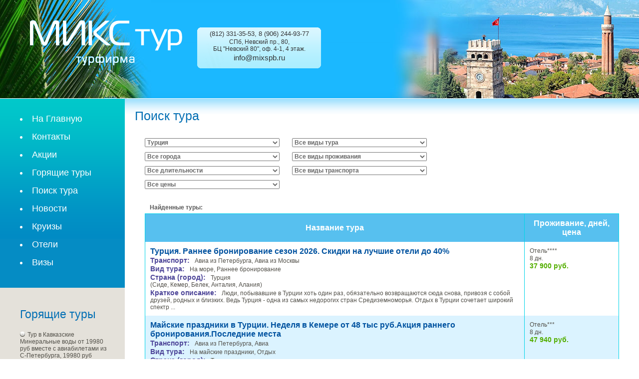

--- FILE ---
content_type: text/html
request_url: http://mixspb.ru/find_tur.php?strana=172
body_size: 7851
content:
<!DOCTYPE HTML PUBLIC "-//W3C//DTD HTML 4.01//EN" "http://www.w3.org/TR/html4/strict.dtd">
<html lang="ru">
<head>
	<meta http-equiv="Content-Type" content="text/html; charset=windows-1251">
	<!--<meta http-equiv="X-UA-Compatible" content="IE=7">-->
	
	<title>Турфирма МИКС тур Турция отдых в Турции туры в Турцию из Петербурга</title><META content="Турфирма МИКС тур Турция отдых в Турции туры в Турцию из Петербурга" name="Description"><META content="Турфирма МИКС тур – Турция отдых в Турции туры в Турцию из Петербурга" name="Keywords">	
	<!--<base href="http://.ru">-->

	<!--<link rel="shortcut icon" href="images/favicon.ico" type="image/x-icon">-->

	<link href="css/framework/default.css" rel="stylesheet" type="text/css">
	<link href="css/framework/standart.css" rel="stylesheet" type="text/css">
	<link href="css/styles/shared_styles.css" rel="stylesheet" type="text/css">
	<link href="css/styles/find_tur.css" rel="stylesheet" type="text/css">
	<link href="css/modules/modules.css" rel="stylesheet" type="text/css">
	
	<script src="js/rumb.js" type="text/javascript"></script>
	<script src="js/prototype.js" type="text/javascript"></script>
</head>

<body>

<script type="text/javascript"><!-- /* build:::5 */ -->
var liveTex = true,
liveTexID = 52144,
liveTex_object = true;
(function() {
var lt = document.createElement('script');
lt.type ='text/javascript';
lt.async = true;
lt.src = 'http://cs15.livetex.ru/js/client.js';
var sc = document.getElementsByTagName('script')[0];
sc.parentNode.insertBefore(lt, sc);
})();
</script><table><tr><td align="center">
<div class="std_monmax_width">
<div class="std_monmin_width_medium">&nbsp;</div>

<!-- Yandex.Metrika counter --><script type="text/javascript">(function (d, w, c) { (w[c] = w[c] || []).push(function() { try { w.yaCounter20110042 = new Ya.Metrika({id:20110042, webvisor:true, clickmap:true, trackLinks:true, accurateTrackBounce:true, trackHash:true}); } catch(e) { } }); var n = d.getElementsByTagName("script")[0], s = d.createElement("script"), f = function () { n.parentNode.insertBefore(s, n); }; s.type = "text/javascript"; s.async = true; s.src = (d.location.protocol == "https:" ? "https:" : "http:") + "//mc.yandex.ru/metrika/watch.js"; if (w.opera == "[object Opera]") { d.addEventListener("DOMContentLoaded", f, false); } else { f(); } })(document, window, "yandex_metrika_callbacks");</script><noscript><div><img src="//mc.yandex.ru/watch/20110042" style="position:absolute; left:-9999px;" alt="" /></div></noscript><!-- /Yandex.Metrika counter -->

<div class="s_top s_top_bg cas_cxt">
	<div class="s_top_city_1 cas_ctr">
		<div class="s_top_herb cas_ctl s_top_p">
			<table><col width="1"><col>
				<tr>
					<td>
						<div class="logo_p logo">
							<a title="На главную страницу" href="index.php">
								<img src="images/shared/logo.png" alt="МИКС тур">
							</a>
						</div>
					</td>
					<td>
						<div class="adress adress_p adress_bg cas_ctl">
							<p class="text_type_21 str_p_1">(812) 331-35-53, 8 (906) 244-93-77</p>
							<p class="text_type_21 str_p_2">СПб, Невский пр., 80,<br />БЦ "Невский 80", оф. 4-1, 4 этаж.</p>
							<p class="text_type_21 str_p_3"><a class="text_type_10" href="mailto:info@mixspb.ru" title="info@mixspb.ru">info@mixspb.ru</a></p>
						</div>
					</td>
				</tr>
			</table>
<div class="mr_zerofont">
<!--Rating@Mail.ru counter-->
<script language="javascript"><!--
d=document;var a='';a+=';r='+escape(d.referrer);js=10;//--></script>
<script language="javascript1.1"><!--
a+=';j='+navigator.javaEnabled();js=11;//--></script>
<script language="javascript1.2"><!--
s=screen;a+=';s='+s.width+'*'+s.height;
a+=';d='+(s.colorDepth?s.colorDepth:s.pixelDepth);js=12;//--></script>
<script language="javascript1.3"><!--
js=13;//--></script><script language="javascript" type="text/javascript"><!--
d.write('<img src="http://db.c4.bc.a1.top.mail.ru/counter'+'?id=1854331;js='+js+
a+';rand='+Math.random()+'" height="1" width="1" alt="top.mail.ru" border="0">');
if(11<js)d.write('<'+'!-- ')//--></script>
<noscript><img src="http://db.c4.bc.a1.top.mail.ru/counter?js=na;id=1854331" 
height="1" width="1" alt="top.mail.ru" border="0"></noscript>
<script language="javascript" type="text/javascript"><!--
if(11<js)d.write('--'+'>');//--></script>
<!--// Rating@Mail.ru counter-->

<!--begin of Rambler's Top100 code -->
<a href="http://top100.rambler.ru/top100/">
<img src="http://counter.rambler.ru/top100.cnt?216281" alt="" width=1 height=1 border=0></a>
<!--end of Top100 code-->
</div>
		</div>
	</div>
</div>

<div class="s_center">
	<table><col width="1"><col>
		<tr>
			<td class="extra_bg">
				<div class="left left_p">
					<div class="menu menu_p menu_bg cas_cxt">
						<ul class="text_type_22 ul">
							<li><a class="text_type_22" href="index.php" title="На Главную">На Главную</a></li>
							<li><a href="onas.php" title="Контакты" class="text_type_22">Контакты</a></li>
							<li><a href="action.php" title="Акции" class="text_type_22">Акции</a></li>
							<li><a href="fire.php" title="Горящие туры" class="text_type_22">Горящие туры</a></li>
							<li><a href="find_tur.php" title="Поиск тура" class="text_type_22">Поиск тура</a></li>
							<li><a class="text_type_22" href="news.php" title="Новости">Новости</a></li>
							<li><a class="text_type_22" href="cruise.php" title="Круизы">Круизы</a></li>
							<li><a class="text_type_22" href="hotels.php" title="Отели">Отели</a></li>
							<li><a class="text_type_22" href="vises.php" title="Визы">Визы</a></li>
						</ul>
					</div>
					<div class="extra extra_p extra_bg">
						<a class="text_type_23" href="fire.php" title="Горящие туры">Горящие туры</a>
						<ul class="ul">

	<li>
		<a href="print_tur.php?id=1735889" title="Подробнее о туре">
			<img src="images/shared/knopka.png" alt="">
			<span class="text_type_24">Тур в Кавказские Минеральные воды от 19980 руб вместе с авиабилетами из С-Петербурга, 19980 руб</span><br>
			<span class="text_type_25">Подробнее &raquo;</span>
		</a>
	</li>


	<li>
		<a href="print_tur.php?id=1729809" title="Подробнее о туре">
			<img src="images/shared/knopka.png" alt="">
			<span class="text_type_24">Тур в Казань на 8 Марта от 21900 руб вместе с авиаперелетом из С-Петербурга. Без доплат, 21900 руб</span><br>
			<span class="text_type_25">Подробнее &raquo;</span>
		</a>
	</li>


	<li>
		<a href="print_tur.php?id=1744095" title="Подробнее о туре">
			<img src="images/shared/knopka.png" alt="">
			<span class="text_type_24">Нижегородские истории, 27750 руб</span><br>
			<span class="text_type_25">Подробнее &raquo;</span>
		</a>
	</li>


	<li>
		<a href="print_tur.php?id=1744202" title="Подробнее о туре">
			<img src="images/shared/knopka.png" alt="">
			<span class="text_type_24">Золотое кольцо: путешествие сквозь века. Каникулы, 31950 руб</span><br>
			<span class="text_type_25">Подробнее &raquo;</span>
		</a>
	</li>


	<li>
		<a href="print_tur.php?id=1744233" title="Подробнее о туре">
			<img src="images/shared/knopka.png" alt="">
			<span class="text_type_24">Горящий тур в Египет на 11 дней от 41600 руб вместе с перелётом из С-Петербурга, 41600 руб</span><br>
			<span class="text_type_25">Подробнее &raquo;</span>
		</a>
	</li>

						</ul>
					</div>
					<div class="extra extra_p extra_bg">
						<a class="text_type_23" href="fire.php" title="Горящие туры">Направления фирмы</a>
						<ul class="ul">

	<li>
		<a href="/spb/" title="Туры из Санкт-Петербурга">
			<span class="text_type_24">Туры из Санкт-Петербурга</span>
		</a>
	</li>

	<li>
		<a href="/spb/priem-turistov-v-sankt-peterburge" title="Прием туристов в Санкт-Петербурге">
			<span class="text_type_24">Прием туристов в Санкт-Петербурге</span>
		</a>
	</li>

	<li>
		<a href="/spb/ekskursionnye-tury-v-sankt-peterburg" title="Экскурсионные туры в Санкт-Петербург">
			<span class="text_type_24">Экскурсионные туры в Санкт-Петербург</span>
		</a>
	</li>

	<li>
		<a href="/spb/tury-v-gretsiyu" title="Туры в Грецию">
			<span class="text_type_24">Туры в Грецию</span>
		</a>
	</li>

	<li>
		<a href="/spb/tury-v-tunis" title="Туры в Тунис">
			<span class="text_type_24">Туры в Тунис</span>
		</a>
	</li>

	<li>
		<a href="/spb/tury-v-chernogoriyu" title="Туры в Черногорию">
			<span class="text_type_24">Туры в Черногорию</span>
		</a>
	</li>

	<li>
		<a href="/spb/tury-na-kipr" title="Туры на Кипр">
			<span class="text_type_24">Туры на Кипр</span>
		</a>
	</li>
						</ul>
					</div>
                    <div class="gift-certificate">
                        <a href="http://mixspb.ru/certificate.php"><img src="/images/mixspb-certificate.jpg" alt="Подарочный Сертификат"></a>
                    </div>
				</div>
			</td>
			<td>
				<div class="right right_p right_bg cas_cxt">
					
					<p class="text_type_26">Поиск тура</p>
					<div class="local local_p">
						<div class="filters">
							<form action="find_tur.php" method="get">
								<table><col width="1"><col>
									<tr>
										<td class="std_onb"><select size="1" name="strana" id="select_strana" onChange="Query()" style="min-width: 270px;"><option value="0">Все страны</option><option selected value=172>Турция</option></select></td>
										<td class="std_onb l_p"><select size="1" name="vidtur" id="select_vid_tura" onChange="Query()" style="min-width: 270px;"><option selected value="0">Все виды тура</option><option value=60>VIP туры</option><option value=59>Активный отдых</option><option value=36>Весенние каникулы</option><option value=6>На майские праздники</option><option value=19>На море</option><option value=1>Отдых</option><option value=49>Пляжный отдых</option><option value=37>Раннее бронирование</option><option value=5>Тур выходного дня</option><option value=80>Туры на 8 марта</option><option value=66>Туры на праздники</option></select></td>
									</tr>
									<tr>
										<td class="std_onb"><select size="1" name="gorod" id="select_gorod" onChange="Query()" style="min-width: 270px;"><option selected value="0">Все города</option><option value=721>Алания</option><option value=739>Анкара</option><option value=723>Анталия</option><option value=718>Белек</option><option value=35049>Бельдиби</option><option value=734>Каппадокия</option><option value=726>Кемер</option><option value=35067>Кемер - центр</option><option value=20528>Кемер-Белдиби-Гойнюк</option><option value=35048>Кириш</option><option value=20618>Кириш-Чамьюва-Текирова</option><option value=1872>Конья</option><option value=35059>Лалели</option><option value=717>Памуккале</option><option value=729>Пергам</option><option value=725>Сиде</option><option value=714>Стамбул</option><option value=31428>Стамбул (Лалели-Аксарай)</option><option value=31916>Стамбул (Старый город-Султанахмет)</option><option value=25587>Стамбул (Таксим)</option><option value=35061>Султанахмет</option><option value=728>Троя</option><option value=730>Эфес</option></select></td>
										<td class="std_onb l_p"><select size="1" name="vidprog" id="select_vid_progiv" onChange="Query()" style="min-width: 270px;"><option selected value="0">Все виды проживания</option><option value=3>Отель***</option><option value=4>Отель****</option><option value=5>Отель*****</option></select><BR></td>
									</tr>
									<tr>
										<td class="std_onb"><select size="1" name="dlit" onChange="Query()" style="min-width: 270px;"><option selected value="0">Все длительности</option><OPTION value=1>1 - 3 дн. </OPTION> <OPTION value=2>4 - 7 дн.  </OPTION> <OPTION value=3>8 - 14 дн.  </OPTION> </select></td>
										<td class="std_onb l_p"><select size="1" name="vidtran" id="select_vid_transporta" onChange="Query()" style="min-width: 270px;"><option selected value="0">Все виды транспорта</option><option value=6>Авиа</option><option value=9>Авиа из Москвы</option><option value=4>Авиа из Петербурга</option></select></td>
									</tr>
									<tr>
										<td class="std_onb"><select size="1" name="cena" onChange="Query()" style="min-width: 270px;"><option selected value="0">Все цены</option><option value="1">&asymp; 1 - 3.000 руб</option>
<option value="2">&asymp; 3.000 - 5.000 руб</option>
<option value="3">&asymp; 5.000 - 15.000 руб</option>
<option value="4">&asymp; 15.000 - 30.000 руб</option>
<option value="5">&asymp; 30.000 - 45.000 руб</option>
<option value="6">&asymp; 45.000 - 60.000 руб</option>
<option value="7">&asymp; 60.000 - 80.000 руб</option>
<option value="8">&asymp; 80.000 - 100.000 руб</option>
<option value="9">более 100.000 руб</option>
</select></td>
										<td class="std_opera_bugfix">&nbsp;</td>
									</tr>
								</table>
							</form>
						</div>
						<div class="table_layout table_layout_p">
							<table><col width="80%"><col width="20%">
								<caption class="std_bnw">Найденные туры:</caption>

								<tr class="cap">
									<th>Название тура</th>
									<th>Проживание, дней, цена</th>
								</tr>


								<tr class="style_1">
									<td class="list">
										<a class="link" title="Подробнее о туре" href="print_tur.php?id=122907">Турция. Раннее бронирование сезон 2026. Скидки на лучшие отели  до 40% </a>
										<ul>
											<li><span>Транспорт:</span>Авиа из Петербурга, Авиа из Москвы</li>
											<li><span>Вид тура:</span>На море, Раннее бронирование</li>
											<li><span>Страна (город):</span>Турция<br> (Сиде, Кемер, Белек, Анталия, Алания)</li>
											<li><span>Краткое описание:</span>Люди, побывавшие в Турции хоть один раз, обязательно возвращаются сюда снова, привозя с собой друзей, родных и близких. Ведь Турция - одна из самых недорогих стран Средиземноморья. Отдых в Турции сочетает широкий спектр ...</li>
										</ul>
									</td>
									<td class="list">
										<ul>
											<li>Отель****</li>
											<li>8 дн.</li>
										</ul>
										<p class="price">37 900 руб.</p>
									</td>
								</tr>


								<tr class="style_2">
									<td class="list">
										<a class="link" title="Подробнее о туре" href="print_tur.php?id=1744246">Майские праздники в Турции. Неделя в Кемере от 48 тыс руб.Акция раннего бронирования.Последние места</a>
										<ul>
											<li><span>Транспорт:</span>Авиа из Петербурга, Авиа</li>
											<li><span>Вид тура:</span>На майские праздники, Отдых</li>
											<li><span>Страна (город):</span>Турция<br> (Кемер, Кемер-Белдиби-Гойнюк, Кириш-Чамьюва-Текирова, Кемер - центр)</li>
											<li><span>Краткое описание:</span>Кемер — знаменитый курорт в часе езды от Антальи. Он находится на территории природного парка, и растущий здесь сосновый лес позволяет удерживать температуру чуть ниже, чем в более знойных городах. Курортная зона Кемера ...</li>
										</ul>
									</td>
									<td class="list">
										<ul>
											<li>Отель***</li>
											<li>8 дн.</li>
										</ul>
										<p class="price">47 940 руб.</p>
									</td>
								</tr>


								<tr class="style_1">
									<td class="list">
										<a class="link" title="Подробнее о туре" href="print_tur.php?id=1744343">Выходные в отеле Swandor Hotels Resorts Topkapi Palace</a>
										<ul>
											<li><span>Транспорт:</span>Авиа из Петербурга, Авиа</li>
											<li><span>Вид тура:</span>Тур выходного дня, Пляжный отдых</li>
											<li><span>Страна (город):</span>Турция<br> (Анталия)</li>
											<li><span>Краткое описание:</span>Swandor Hotels Resorts Topkapi Palace 

Год постройки  1994
Последняя реновация 2023
Общая площадь  85000 кв м

Дизайн отеля выдержан в стиле Великой Османской Империи и выполнен по образцу дворца Топкапы в Стамбул...</li>
										</ul>
									</td>
									<td class="list">
										<ul>
											<li>Отель*****</li>
											<li>3 дн.</li>
										</ul>
										<p class="price">51 800 руб.</p>
									</td>
								</tr>


								<tr class="style_2">
									<td class="list">
										<a class="link" title="Подробнее о туре" href="print_tur.php?id=1744324">Тур в Стамбул на 8 Марта от 52 тыс рублей. Центр города. Вылет из Москвы</a>
										<ul>
											<li><span>Транспорт:</span>Авиа из Москвы, Авиа</li>
											<li><span>Вид тура:</span>Туры на 8 марта, Отдых</li>
											<li><span>Страна (город):</span>Турция<br> (Стамбул, Стамбул (Старый город-Султанахмет), Султанахмет, Лалели, Стамбул (Лалели-Аксарай), Стамбул (Таксим))</li>
											<li><span>Краткое описание:</span>Стамбул – столица Византийской империи, в российской истории этот город упоминается как Царьград. До 1930 года Стамбул называли Константинополем. Пролив Босфор разделяет территорию города на азиатскую и европейскую часть...</li>
										</ul>
									</td>
									<td class="list">
										<ul>
											<li>Отель****</li>
											<li>8 дн.</li>
										</ul>
										<p class="price">52 400 руб.</p>
									</td>
								</tr>


								<tr class="style_1">
									<td class="list">
										<a class="link" title="Подробнее о туре" href="print_tur.php?id=1744051">Мега тур по Турции</a>
										<ul>
											<li><span>Транспорт:</span>Авиа</li>
											<li><span>Вид тура:</span>Активный отдых</li>
											<li><span>Страна (город):</span>Турция<br> (Стамбул, Троя, Пергам, Эфес, Памуккале, Конья, Каппадокия, Анкара)</li>
											<li><span>Краткое описание:</span>1-й день
Прилет в Стамбул, встреча в аэропорту и трансфер в отель, свободное время. Ночлег в отеле Стамбула. Факультативно: предлагаем экскурсии по Стамбулу, одна из наиболее популярных вечерняя экскурсия на кораблике «...</li>
										</ul>
									</td>
									<td class="list">
										<ul>
											<li>Отель***</li>
											<li>8 дн.</li>
										</ul>
										<p class="price">56 291 руб.</p>
									</td>
								</tr>


								<tr class="style_2">
									<td class="list">
										<a class="link" title="Подробнее о туре" href="print_tur.php?id=1724829">Раннее бронирование в отелях сети Akka. Скидки до 40%. Спешите!</a>
										<ul>
											<li><span>Транспорт:</span>Авиа из Петербурга, Авиа</li>
											<li><span>Вид тура:</span>На майские праздники, Отдых</li>
											<li><span>Страна (город):</span>Турция<br> (Кемер, Бельдиби, Кириш)</li>
											<li><span>Краткое описание:</span>Akka Hotels Antedon 5*

Отель расположен в п. Бельдиби, в 15 км от п. Кемер, в 20 км от г. Анталья. Аэропорт Антальи находится в 41 км от отеля.

Рядом стоящие отели: Rixos Beldibi.

Отель построен в 2005 году, пос...</li>
										</ul>
									</td>
									<td class="list">
										<ul>
											<li>Отель*****</li>
											<li>8 дн.</li>
										</ul>
										<p class="price">94 700 руб.</p>
									</td>
								</tr>


								<tr class="style_1">
									<td class="list">
										<a class="link" title="Подробнее о туре" href="print_tur.php?id=1744282">Майские праздники в отеле Gloria Verde 5*</a>
										<ul>
											<li><span>Транспорт:</span>Авиа из Петербурга, Авиа</li>
											<li><span>Вид тура:</span>На майские праздники, Туры на праздники</li>
											<li><span>Страна (город):</span>Турция<br> (Белек)</li>
											<li><span>Краткое описание:</span>Отель Gloria Verde расположен в 3,5 км от г. Белек. Вся территория отеля Gloria Verde утопает в зелени. Площадь территории 68 000 м?.

Шезлонги и зонтики предоставляются бесплатно.

Инфраструктура отеля Gloria Verde ...</li>
										</ul>
									</td>
									<td class="list">
										<ul>
											<li>Отель*****</li>
											<li>8 дн.</li>
										</ul>
										<p class="price">123 970 руб.</p>
									</td>
								</tr>


								<tr class="style_2">
									<td class="list">
										<a class="link" title="Подробнее о туре" href="print_tur.php?id=1738259">Отдых в роскошных отелях Maxx Royal Белеке и Кемере от 189 т руб Спец предложение на отели</a>
										<ul>
											<li><span>Транспорт:</span>Авиа из Петербурга, Авиа из Москвы</li>
											<li><span>Вид тура:</span>На майские праздники, VIP туры</li>
											<li><span>Страна (город):</span>Турция<br> (Белек, Кемер)</li>
											<li><span>Краткое описание:</span>Пришло время подняться на новый уровень и стать ближе к звёздам. Anex приготовил нечто особенное для путешественников, которые мечтают о самом лучшем! При бронировании туров в Maxx Royal и Cullinan Belek 5* перелёт в биз...</li>
										</ul>
									</td>
									<td class="list">
										<ul>
											<li>Отель*****</li>
											<li>6 дн.</li>
										</ul>
										<p class="price">189 000 руб.</p>
									</td>
								</tr>


								<tr class="style_1">
									<td class="list">
										<a class="link" title="Подробнее о туре" href="print_tur.php?id=1744230">Весенние каникулы в роскошных отелях Maxx Royal от 152 т руб Спец предложение на отели</a>
										<ul>
											<li><span>Транспорт:</span>Авиа из Петербурга, Авиа из Москвы</li>
											<li><span>Вид тура:</span>Весенние каникулы, VIP туры</li>
											<li><span>Страна (город):</span>Турция<br> (Белек)</li>
											<li><span>Краткое описание:</span>Пришло время подняться на новый уровень и стать ближе к звёздам. Anex приготовил нечто особенное для путешественников, которые мечтают о самом лучшем! При бронировании туров в Maxx Royal и Cullinan Belek 5* перелёт в биз...</li>
										</ul>
									</td>
									<td class="list">
										<ul>
											<li>Отель*****</li>
											<li>7 дн.</li>
										</ul>
										<p class="price">189 000 руб.</p>
									</td>
								</tr>

								
							</table>
						</div>
						<div class="table_print">
							<div class="pages">
								<p>Страница №:<span><a  href=/find_tur.php?strana=172&gorod=&vidtur=&cena=&dlit=&vidprog=&vidtran=&firma=&pg=2&sr=&p=1&spec= target=_self>1</a> &nbsp;</span></p>
							</div>
						</div>
					</div>
				</div>
			</td>
		</tr>
		<tr>
			<td class="extra_bg std_onb">
				<div class="mailrambler mailrambler_p">
					<table><col width="1"><col>
						<tr>
							<td class="mail">	
<!--Rating@Mail.ru logo-->
<a target="_top" href="http://top.mail.ru/jump?from=1854331">
<img src="http://db.c4.bc.a1.top.mail.ru/counter?id=1854331;t=131;l=1" 
border="0" height="40" width="88" alt="Рейтинг@Mail.ru"></a>
<!--// Rating@Mail.ru logo-->
							</td>
							<td class="rambler">	<!--begin of Top100 logo-->
								<a href="http://top100.rambler.ru/top100/" title="Rambler's Top100">
									<img src="http://top100-images.rambler.ru/top100/banner-88x31-rambler-darkblue2.gif" alt="">
								</a>
							</td>	<!--end of Top100 logo -->
						</tr>
					</table>
					<div class="livej_p2">
<!--LiveInternet counter--><script type="text/javascript"><!--
document.write("<a href='http://www.liveinternet.ru/click' "+
"target=_blank><img src='//counter.yadro.ru/hit?t44.11;r"+
escape(document.referrer)+((typeof(screen)=="undefined")?"":
";s"+screen.width+"*"+screen.height+"*"+(screen.colorDepth?
screen.colorDepth:screen.pixelDepth))+";u"+escape(document.URL)+
";"+Math.random()+
"' alt='' title='LiveInternet' "+
"border='0' width='31' height='31'><\/a>")
//--></script><!--/LiveInternet-->
					</div>
				</div>
			</td>
			<td class="std_onb">
				<div class="copyright_p">
					<div class="copyright_m_type_1">
						<table><col width="1"><col>
							<tr>
								<td>
									<!-- Design copyright (c) 2008 WWW.RUMB.RU. All rights reserved. -->
									<a title="Перейти на rumb.ru" href="http://rumb.ru/">
										<img alt="R" src="css/modules/images/rumb_copyright_m_type_1.png">
									</a>
								</td>
								<td>
									<address>Разработка, оформление, программное обеспечение сайта: Дизайн студия <a title="Перейти на rumb.ru" href="http://rumb.ru/">RUMB.RU</a></address>
								</td>
							</tr>
						</table>
					</div>
				</div>
			</td>
		</tr>
	</table>
</div>
</div>
</td></tr></table>

<!-- BEGIN CLICKTEX CODE {literal} -->
<script type="text/javascript" charset="utf-8" async="async" src="//www.clicktex.ru/code/6568"></script>
<!-- {/literal} END CLICKTEX CODE -->
<!-- Yandex.Metrika counter -->

<script type="text/javascript">
    (function (d, w, c) {
        (w[c] = w[c] || []).push(function() {
            try {
                w.yaCounter38711090 = new Ya.Metrika({
                    id:38711090,
                    clickmap:true,
                    trackLinks:true,
                    accurateTrackBounce:true,
                    webvisor:true
                });
            } catch(e) { }
        });
        var n = d.getElementsByTagName("script")[0],
            s = d.createElement("script"),
            f = function () { n.parentNode.insertBefore(s, n); };
        s.type = "text/javascript";
        s.async = true;
        s.src = "https://mc.yandex.ru/metrika/watch.js";
        if (w.opera == "[object Opera]") {
            d.addEventListener("DOMContentLoaded", f, false);
        } else { f(); }
    })(document, window, "yandex_metrika_callbacks");
</script>
<noscript><div><img src="https://mc.yandex.ru/watch/38711090" style="position:absolute; left:-9999px;" alt="" /></div></noscript>
<!-- /Yandex.Metrika counter -->
<!-- StreamWood code -->
<link href="https://clients.streamwood.ru/StreamWood/sw.css" rel="stylesheet" type="text/css" />
<script type="text/javascript" src="https://clients.streamwood.ru/StreamWood/sw.js" charset="utf-8"></script>
<script type="text/javascript">
 swQ(document).ready(function(){
   swQ().SW({
     swKey: '83d8ce56bdec2e973f875f798216123d',
     swDomainKey: '77d0937dd0bc929c68042cdfbf9cfd69'
   });
   swQ('body').SW('load');
 });
</script>
<!-- /StreamWood code --></body>
</html>

--- FILE ---
content_type: text/html; charset=UTF-8
request_url: http://s.clicktex.ru/log.php?data={%22navigator%22:{},%22date%22:%22Wed%20Jan%2028%202026%2017:20:58%20GMT+0000%20(Coordinated%20Universal%20Time)%22,%22location%22:%22http://mixspb.ru/find_tur.php?strana=172%22,%22errorStack%22:{},%22reactErrorStack%22:null}
body_size: 48
content:
{"response":true}

--- FILE ---
content_type: text/css
request_url: http://mixspb.ru/css/framework/default.css
body_size: 666
content:
/*
Copyright (c) 2009 WWW.RUMB.RU. All rights reserved.

System CSS - version 3 (css_v3)

Global default styles

Revision: 23 (11.02.10)
*/
@charset "windows-1251";

body {
	margin: 0px;
	padding: 0px;
	font-family: Verdana, Arial, Helvetica, sans-serif;
	font-size: 0px;
	line-height: 0px;
	text-decoration: none;
	color: #000000;
	font-weight: normal;
	font-style: normal;
	text-align: left;
	vertical-align: top;
}
h1, h2, h3, h4, h5, h6 {
	font-size: 0px;
	font-style: normal;
	text-decoration: none;
	color: #000000;
	font-weight: normal;
	font-family: Verdana, Arial, Helvetica, sans-serif;
	margin: 0px;
	padding: 0px;
	line-height: 0px;
}
table {
	border-width:0px;
	empty-cells: show;
	border-collapse:collapse;
	padding:0px;
	margin:0px;
	text-align: left;
	vertical-align: top;
	width: 100%;
}
td, th {
	border-width:0px;
	border-collapse:collapse;
	padding:0px;
	margin:0px;
	vertical-align: top;
	font-weight: normal;
}
img {
	border: none;
	margin: 0px;
	padding: 0px;
}
ul, ol {
	margin: 0px;
	padding: 0px;
	list-style-position: outside;
	list-style-type: none;
	list-style-image: none;
}
li {
	padding: 0px;
	margin: 0px;
}
a {
	color: #0099FF;
	text-decoration: none;
}
a:hover {
	text-decoration: underline;
}
p, pre {
	padding: 0px;
	margin: 0px;
}
pre {
	white-space: normal;
}
strong {
	font-weight: bold;
}
form, address, caption{
	margin: 0px;
	padding: 0px;
}
button, input, label {
	border:0px;
	margin: 0px;
	padding: 0px;
	outline-width: 0px;
	outline-style: none;
}
iframe {
	margin: 0px;
	padding: 0px;
	border: none;
	height: 400px;
	width: 400px;
}
caption {
	text-align: left;
}

--- FILE ---
content_type: text/css
request_url: http://mixspb.ru/css/framework/standart.css
body_size: 676
content:
/*
Copyright (c) 2009 WWW.RUMB.RU. All rights reserved.

System CSS - version 3 (css_v3)

Standart library 5x compatibility : styles

Revision: 20 (11.02.10)
*/
@charset "windows-1251";

.std_monmin_width_small {
	width: 776px;
}
.std_monmin_width_medium {
	width: 1000px;
}
.std_monmin_width_large {
	width: 1256px;
}
.std_monmax_width {
	max-width: 1550px;
	text-align: left;
}
.std_bnw {
	white-space: nowrap;
}
.std_onr {
	text-align: right;
}
.std_onl {
	text-align: left;
}
.std_onc {
	text-align: center;
}
.std_ont {
	vertical-align: top;
}
.std_onm {
	vertical-align: middle;
}
.std_onb {
	vertical-align: bottom;
}
.std_opera_bugfix {
	font-size: 1px;
}
.cas_ctl {
	background-repeat: no-repeat;
	background-position: left top;
}
.cas_ctr {
	background-repeat: no-repeat;
	background-position: right top;
}
.cas_cbl {
	background-repeat: no-repeat;
	background-position: left bottom;
}
.cas_cbr {
	background-repeat: no-repeat;
	background-position: right bottom;
}
.cas_cxt {
	background-repeat: repeat-x;
	background-position: center top;
}
.cas_cxb {
	background-repeat: repeat-x;
	background-position: center bottom;
}
.cas_cyl {
	background-repeat: repeat-y;
	background-position: left center;
}
.cas_cyr {
	background-repeat: repeat-y;
	background-position: right center;
}
.std_bold {
	font-weight: bold;
}
.std_test {
	font-size: 12px;
	line-height: normal;
	font-weight: normal;
	color: #000000;
	border: medium solid #000000;
}
.std_test table{
	border: thin solid #000000;
}
.std_test tr{
	border: thin solid #000000;
}
.std_test th{
	border: thin solid #000000;
	text-align: left;
	vertical-align: middle;
	font-weight: bold;
}
.std_test td{
	border: thin solid #000000;
	text-align: left;
	vertical-align: middle;
	padding: 5px;
}
.std_test h1{
	font-weight: bold;
	font-size: 24px;
	line-height: normal;
}
.std_test h2{
	font-weight: bold;
	font-size: 16px;
	line-height: normal;
}
.std_test p{
	padding-top: 10px;
}
.std_test .s_height{
	height: 400px;
}
.std_test .s_width{
	width: 400px;
}


--- FILE ---
content_type: text/css
request_url: http://mixspb.ru/css/styles/shared_styles.css
body_size: 2229
content:
@charset "windows-1251";

.text_type_10 {
	font-family: Arial, sans-serif;
	font-size: 15px;
	line-height: normal;
	color: #333333;
}
.text_type_11 {
	font-family: Arial, sans-serif;
	font-size: 14px;
	line-height: normal;
	color: #333333;
}
.text_type_11a {
	font-family: Arial, sans-serif;
	font-size: 17px;
	line-height: normal;
	color: #00CC00;
}
.text_type_12 {
	font-family: Arial, sans-serif;
	font-size: 19px;
	line-height: normal;
	color: #FFFFFF;
}
.text_type_13 {
	font-family: "Times New Roman", serif;
	font-size: 19px;
	line-height: normal;
	color: #333333;
}
.text_type_14 {
	font-family: "Times New Roman", serif;
	font-size: 17px;
	line-height: normal;
	color: #779096;
}
.text_type_15 {
	font-family: "Times New Roman", serif;
	font-size: 19px;
	line-height: normal;
	color: #b9b5b5;
}
.text_type_16 {
	font-family: Verdana, sans-serif;
	font-size: 19px;
	line-height: normal;
	color: #1a8899;
}
.text_type_17 {
	font-family: "Times New Roman", serif;
	font-size: 11px;
	line-height: normal;
	color: #008388;
}
.text_type_18 {
	font-family: "Times New Roman", serif;
	font-size: 15px;
	line-height: normal;
	color: #787679;
}
.text_type_19 {
	font-family: Tahoma, sans-serif;
	font-size: 14px;
	line-height: normal;
	color: #515481;
}
.text_type_110 {
	font-family: "Times New Roman", serif;
	font-size: 15px;
	line-height: normal;
	color: #008388;
}
.text_type_20 {
	font-family: Arial, sans-serif;
	font-size: 17px;
	line-height: 19px;
	color: #333333;
}
.text_type_21 {
	font-family: Arial, sans-serif;
	font-size: 12px;
	line-height: normal;
	color: #333333;
}
.text_type_22 {
	font-family: Verdana, sans-serif;
	font-size: 18px;
	line-height: normal;
	color: #FFFFFF;
}
.text_type_23 {
	font-family: Verdana, sans-serif;
	font-size: 23px;
	line-height: normal;
	color: #026fb4;
}
.text_type_24 {
	font-family: Verdana, sans-serif;
	font-size: 12px;
	line-height: normal;
	color: #514f48;
}
.text_type_25 {
	font-family: Verdana, sans-serif;
	font-size: 12px;
	line-height: normal;
	color: #026fb4;
}
.text_type_26 {
	font-family: Verdana, sans-serif;
	font-size: 25px;
	line-height: normal;
	color: #026fb4;
}
.text_type_27 {
	font-family: Verdana, sans-serif;
	font-size: 12px;
	line-height: normal;
	color: #4d4598;
}
.text_type_28 {
	font-family: Verdana, sans-serif;
	font-size: 16px;
	line-height: normal;
	color: #0053A0;
	font-weight: bold;
}
.tt_29 {
	font-family: Verdana, sans-serif;
	font-size: 12px;
	line-height: normal;
	color: #111;
}
.s_top {
	height: 197px;
}
.s_top_bg {
	background-image: url(../../images/shared/picgrad.jpg);
	background-color: #1bb8ff;
}
.s_top_city_0 {
	background-image: url(../../images/shared/pic1.jpg);
}
.s_top_city_1 {
	background-image: url(../../images/shared/pic2.jpg);
}
.s_top_herb {
	background-image: url(../../images/shared/piclev.jpg);
}
.s_top_p {
	height: 198px;
}
.s_top .logo_p {
	padding-top: 40px;
	padding-left: 60px;
}
.s_top .logo {
}
.s_top .logo img {
	height: 91px;
	width: 305px;
	font-size: 50px;
	line-height: normal;
	font-weight: bold;
	color: #FFFFFF;
}
.s_top .adress {
	height: 100px;
	width: 248px;
	text-align: center;
}
.s_top .adress_bg {
	background-image: url(../../images/shared/adress.png);
}
.s_top .adress_p {
	margin-top: 55px;
	margin-left: 30px;
}
.s_top .adress .str_p_1 {
	padding-top: 5px;
	font-size: 13px;
}
.s_top .adress .str_p_2 {
	padding-top: 2px;
}
.s_top .adress .str_p_3 {
	padding-top: 2px;
}
.s_center {
	border-top-width: 1px;
	border-top-style: solid;
	border-top-color: #FFFFFF;
}
.extra_bg {
	background-color: #e4e1da;
}
.left_p {
	width: 250px;
}
.left .menu_p {
	padding-top: 15px;
	padding-left: 40px;
	padding-bottom: 40px;
}
.left .menu_bg {
	background-image: url(../../images/shared/menu.png);
	background-color: #058cc4;
}
.left .menu .ul {
	list-style-type: disc;
	list-style-position: inside;
}
.left .menu li {
	padding-top: 15px;
}
.left .extra_p {
	padding-top: 40px;
	padding-right: 30px;
	padding-left: 40px;	
}
.left .extra .ul {

}
.left .extra li {
	padding-top: 20px;
}
.left .extra li a:hover {
	color: #1e598e;
}
.left .extra img {
	height: 10px;
	width: 10px;
	margin-right: 5px;
}
.right_p {
	padding-top: 20px;
	padding-right: 20px;
	padding-bottom: 40px;
	padding-left: 20px;
}
.right_bg {
	background-image: url(../../images/shared/grad-verh.png);	
}
.right {
}
.local_p {
	padding-top: 20px;
}
.print_p {
	padding-top: 20px;
}
.print {
}
.print th {
	padding-top: 10px;
	font-family: Verdana, sans-serif;
	font-size: 14px;
	line-height: normal;
	color: #026FB4;
	text-align: right;
	white-space: nowrap;
	vertical-align: bottom;
	font-weight: bold;
}
.print td {
	font-family: Arial, sans-serif;
	font-size: 13px;
	line-height: normal;
	color: #4D4598;
	padding-top: 10px;
	padding-left: 10px;
	vertical-align: bottom;
}
.print .header {
	font-family: Verdana, sans-serif;
	font-size: 15px;
	line-height: normal;
	color: #54AE01;
	border-bottom-width: 1px;
	border-bottom-style: solid;
	border-bottom-color: #CCCCCC;
	font-weight: bold;
}
.print .header_p {
	padding-top: 20px;
	margin-bottom: 5px;
}
.print .text {
	font-family: Arial, sans-serif;
	font-size: 14px;
	line-height: normal;
	color: #4D4598;
	padding-top: 10px;
}
.print .for_table table {
	border: 1px solid #000000;
	font-size: 14px;
	line-height: normal;
}
.print .for_table td {
	border: 1px solid #000000;
}
.print .for_table th {
	border: 1px solid #000000;
}
.print .for_word img{
	font-size: 25px;
	line-height: normal;
	color: #0000FF;
	height: 30px;
	width: 26px;
	margin-top: 5px;
}
.print_foto img {
	width: 230px;
	margin-top: 30px;
	margin-left: 35px;
}
.print ul {
	padding-top: 10px;
	padding-left: 30px;
	list-style-position: inside;
	list-style-type: disc;
	font-size: 14px;
	line-height: normal;
	color: #000000;
}
.table_p {
	padding-top: 30px;
}
.table_print {
}
.table_print table {
	border: 1px solid #01d4e9;
}
.table_print caption {
	padding-bottom: 5px;
	padding-left: 10px;
	font-weight: bold;
	color: #595959;
	font-family: Verdana, sans-serif;
	font-size: 12px;
	line-height: normal;
}
.table_print th {
	padding-top: 10px;
	padding-right: 5px;
	padding-bottom: 10px;
	padding-left: 5px;
	color: #FFFFFF;
	border-right-width: 1px;
	border-left-width: 1px;
	border-right-style: solid;
	border-left-style: solid;
	border-right-color: #01D4E9;
	border-left-color: #01D4E9;
	font-family: Verdana, sans-serif;
	font-size: 12px;
	line-height: normal;
	font-weight: bold;
	text-align: center;
	vertical-align: middle;
}
.table_print th a {
	color: #FFFFFF;
	font-weight: bold;
}
.table_print td {
	padding-top: 10px;
	padding-right: 5px;
	padding-bottom: 10px;
	padding-left: 5px;
	text-align: center;
	vertical-align: middle;
	color: #4D4598;
	border-right-width: 1px;
	border-left-width: 1px;
	border-right-style: solid;
	border-left-style: solid;
	border-right-color: #01D4E9;
	border-left-color: #01D4E9;
	font-family: Verdana, sans-serif;
	font-size: 12px;
	line-height: normal;
}
.table_print td a {
	color: #4D4598;
	font-weight: bold;
}
.table_print img {
	height: 17px;
	width: 24px;
	font-size: 22px;
	line-height: normal;
	color: #28d2fe;
}
.table_print .category_w {
	width: 130px;
}
.table_print .cap {
	background-color: #57c0ef;
}
.table_print .style_1 {
	background-color: #FFFFFF;
}
.table_print .style_2 {
	background-color: #dbf3ff;
}
.table_print .pages {
	font-weight: bold;
	color: #000000;
	text-align: right;
	padding: 5px;
	font-family: Verdana, sans-serif;
	font-size: 12px;
	line-height: normal;
}
.table_print .pages span {
	padding-left: 5px;
}
.table_print .pages a {
	color: #026FB4;
	padding-right: 5px;
}
.table_layout_p {
	padding-top: 30px;
}
.table_layout_p2 {
	padding-top: 10px;
}
.table_layout {
}
.table_layout table {
	border: 1px solid #01d4e9;
}
.table_layout caption {
	padding-bottom: 5px;
	padding-left: 10px;
	font-weight: bold;
	color: #595959;
	font-family: Verdana, sans-serif;
	font-size: 12px;
	line-height: normal;
}
.table_layout th {
	color: #FFFFFF;
	border-right-width: 1px;
	border-left-width: 1px;
	border-right-style: solid;
	border-left-style: solid;
	border-right-color: #01D4E9;
	border-left-color: #01D4E9;
	font-family: Tahoma, sans-serif;
	font-size: 16px;
	line-height: normal;
	font-weight: bold;
	text-align: center;
	vertical-align: middle;
	padding: 10px;
}
.table_layout td {
	text-align: left;
	vertical-align: top;
	border-right-width: 1px;
	border-left-width: 1px;
	border-right-style: solid;
	border-left-style: solid;
	border-right-color: #01D4E9;
	border-left-color: #01D4E9;
	padding: 10px;
}
.table_layout .cap {
	background-color: #57c0ef;
}
.table_layout .style_1 {
	background-color: #FFFFFF;
}
.table_layout .style_2 {
	background-color: #dbf3ff;
}
.table_layout .list {
}
.table_layout .list .link {
	font-family: Verdana, sans-serif;
	font-size: 16px;
	line-height: normal;
	font-weight: bold;
	color: #0053A0;
}
.table_layout .list li {
	color: #514F48;
	font-family: Verdana, sans-serif;
	font-size: 12px;
	line-height: normal;
	padding-top: 1px;
}
.table_layout .list span {
	font-size: 14px;
	line-height: normal;
	font-weight: bold;
	padding-right: 10px;
	color: #4D4598;
}
.table_layout .list .price {
	font-size: 14px;
	line-height: normal;
	font-weight: bold;
	padding-right: 10px;
	color: #54AE01;
}
.copyright_p {
	padding-top: 40px;
	padding-bottom: 40px;
	padding-left: 20px;
}
.copyright_m_type_1 {
	width: 270px;
}
.copyright_m_type_4 {
	width: 270px;
}
.mailrambler_p {
	padding-bottom: 50px;
	padding-left: 40px;
	padding-top: 40px;
}
.mailrambler {
}
.mailrambler td {
	text-align: left;
	vertical-align: middle;
}
.mailrambler img {
	border: none;
	line-height: normal;
}
.mailrambler .mail img {
	height: 40px;
	width: 88px;
}
.mailrambler .rambler {
	padding-left: 15px;
}
.mailrambler .rambler img {
	height: 31px;
	width: 88px;
}
.mailrambler .livej_p {
	padding-left: 15px;
}
.mailrambler .livej_p2 {
	padding-top: 15px;
}
.mr_zerofont {
	font-size: 0px;
	line-height: 0px;
}	
.div_sel_m {
	padding-top: 10px;
}
.div_sel_m .vselect {
	width: 287px;
}
.div_sel_m .voption {
	width: 275px;
	padding-top: 5px;
	padding-bottom: 5px;
	padding-left: 10px;
}
.s_dop_info {
	padding-bottom: 20px;
	text-align: justify;
}
.core .clear_float {
	clear: both;
}


.gift-certificate {
    margin: 20px 24px 0;
}
.gift-certificate-mainpage {
    margin: 20px -10px;
    position: relative;
}

#riverlines-div, #riverlines-div div {
    line-height: 1.2em;
}
#riverlines-div li {
    line-height: 1.2em;
}
#riverlines-div td {
    line-height: 1.2em;
}

#Riverlines-Handbook,#Riverlines-Handbook div,#Riverlines-Handbook td {line-height: 1.2em;}

--- FILE ---
content_type: text/css
request_url: http://mixspb.ru/css/styles/find_tur.css
body_size: 216
content:
@charset "windows-1251";

.local_p {
	padding-right: 20px;
	padding-left: 20px;
}
.local .filters td {
	padding-top: 10px;
}
.local .filters select {
	width: 270px;
	font-size: 12px;
	line-height: normal;
	font-weight: bold;
	color: #666666;
}
.local .filters option {
	font-size: 12px;
	line-height: normal;
	color: #000000;
	padding-left: 5px;
}
.local .filters .l_p {
	padding-left: 25px;
}


--- FILE ---
content_type: text/css
request_url: http://mixspb.ru/css/modules/modules.css
body_size: 1176
content:
/*
Copyright (c) 2009 WWW.RUMB.RU. All rights reserved.

System CSS - version 3 (css_v3)

RUMB.RU Modules : styles
	
Revision: 13 (07.04.10)
*/

/* w3d validator ========================================================== */

.w3d_m {
	width: 99px;
}
.w3d_m img {
	font-family: Verdana, Arial, Helvetica, sans-serif;
	font-size: 10px;
	margin: 0px;
	padding: 0px;
	height: 37px;
	width: 99px;
	line-height: normal;
}

/* RUMB.RU Copyright (TYPE_1) --------------------------------------------- */

.copyright_m_type_1 {
}
.copyright_m_type_1 img{
	border: none;
	font-size: 36px;
	line-height: normal;
	font-weight: bold;
	height: 57px;
	width: 57px;
}
.copyright_m_type_1 td{
	text-align: left;
	vertical-align: middle;
}
.copyright_m_type_1 address{
	font-family: Arial, Helvetica, sans-serif;
	font-size: 12px;
	line-height: normal;
	color: #336699;
	padding-left: 10px;
	font-style: normal;
}
.copyright_m_type_1 a{
	color: #0099FF;
	font-weight: bold;
	text-decoration: none;
}
.copyright_m_type_1 a:hover{
	text-decoration: underline;
}

/* ------------------------------------------------------------------------ */

/* RUMB.RU Copyright (TYPE_2) --------------------------------------------- */

.copyright_m_type_2 {
}
.copyright_m_type_2 img{
	border: none;
	font-size: 36px;
	line-height: normal;
	font-weight: bold;
	height: 57px;
	width: 57px;
}
.copyright_m_type_2 td{
	text-align: left;
	vertical-align: middle;
}
.copyright_m_type_2 address{
	font-family: Arial, Helvetica, sans-serif;
	font-size: 12px;
	line-height: normal;
	color: #FFFFFF;
	padding-left: 10px;
	font-style: normal;
}
.copyright_m_type_2 a{
	color: #FFFFFF;
	font-weight: bold;
	text-decoration: none;
}
.copyright_m_type_2 a:hover{
	text-decoration: underline;
}

/* ------------------------------------------------------------------------ */

/* RUMB.RU Copyright (TYPE_3) --------------------------------------------- */

.copyright_m_type_3 {
}
.copyright_m_type_3 img{
	border: none;
	font-size: 36px;
	line-height: normal;
	font-weight: bold;
	height: 57px;
	width: 57px;
}
.copyright_m_type_3 td{
	text-align: left;
	vertical-align: middle;
}
.copyright_m_type_3 address{
	font-family: Arial, Helvetica, sans-serif;
	font-size: 12px;
	line-height: normal;
	color: #853c96;
	padding-left: 10px;
	font-style: normal;
}
.copyright_m_type_3 a{
	color: #853c96;
	font-weight: bold;
	text-decoration: none;
}
.copyright_m_type_3 a:hover{
	text-decoration: underline;
}

/* ------------------------------------------------------------------------ */

/* RUMB.RU Copyright (TYPE_4) --------------------------------------------- */

.copyright_m_type_4 {
}
.copyright_m_type_4 img{
	border: none;
	font-size: 36px;
	line-height: normal;
	font-weight: bold;
	height: 57px;
	width: 57px;
}
.copyright_m_type_4 td{
	text-align: left;
	vertical-align: middle;
}
.copyright_m_type_4 address{
	font-family: Arial, Helvetica, sans-serif;
	font-size: 12px;
	line-height: normal;
	color: #515481;
	padding-left: 10px;
	font-style: normal;
}
.copyright_m_type_4 a{
	color: #515481;
	font-weight: bold;
	text-decoration: none;
}
.copyright_m_type_4 a:hover{
	text-decoration: underline;
}

/* ------------------------------------------------------------------------ */

/* RUMB.RU Copyright (SMALL TYPE_1) --------------------------------------- */

.copyright_s_type_1 {
}
.copyright_s_type_1 img{
	border: none;
	font-size: 24px;
	line-height: normal;
	font-weight: bold;
	height: 28px;
	width: 28px;
}
.copyright_s_type_1 td{
	text-align: left;
	vertical-align: middle;
}
.copyright_s_type_1 address{
	font-family: Arial, Helvetica, sans-serif;
	font-size: 12px;
	line-height: normal;
	color: #336699;
	padding-left: 10px;
	font-style: normal;
}
.copyright_s_type_1 a{
	color: #0099FF;
	font-weight: bold;
	text-decoration: none;
}
.copyright_s_type_1 a:hover{
	text-decoration: underline;
}

/* ------------------------------------------------------------------------ */

/* RUMB.RU Copyright (SMALL TYPE_2) --------------------------------------- */

.copyright_s_type_2 {
}
.copyright_s_type_2 img{
	border: none;
	font-size: 24px;
	line-height: normal;
	font-weight: bold;
	height: 28px;
	width: 28px;
}
.copyright_s_type_2 td{
	text-align: left;
	vertical-align: middle;
}
.copyright_s_type_2 address{
	font-family: Arial, Helvetica, sans-serif;
	font-size: 12px;
	line-height: normal;
	color: #582D02;
	padding-left: 10px;
	font-style: normal;
}
.copyright_s_type_2 a{
	color: #582D02;
	font-weight: bold;
	text-decoration: none;
}
.copyright_s_type_2 a:hover{
	text-decoration: underline;
}

/* ------------------------------------------------------------------------ */

/* RUMB.RU Pseudo Select -------------------------------------------------- */

.p_select {
	width: 300px;
}
.p_select_abs {
	position: absolute;
}
.p_select_height {
	height: 19px;
}
.p_select .select a {
	background-color: #FFFFFF;
	background-image: url(../modules/images/strelka.gif);
	background-repeat: no-repeat;
	background-position: right top;
	display: block;
	cursor: pointer;
	font-size: 14px;
	line-height: normal;
	font-weight: bold;
	color: #0099FF;
	font-family: Georgia, "Times New Roman", Times, serif;
	border: 1px solid #333333;
	padding-left: 10px;
	text-decoration: none;
	height: 18px;
}
.p_select .select a:hover {
	text-decoration: none;
}
.p_select .option_p {
	padding-top: 7px;
	padding-right: 10px;
	padding-bottom: 10px;
	padding-left: 10px;
}
.p_select .option {
	border-top-width: 1px;
	border-right-width: 1px;
	border-bottom-width: 1px;
	border-left-width: 1px;
	border-top-color: #CCCCCC;
	border-right-color: #333333;
	border-bottom-color: #333333;
	border-left-color: #333333;
	border-top-style: solid;
	border-right-style: solid;
	border-bottom-style: solid;
	border-left-style: solid;
	height: 300px;
	overflow: auto;
	background-color: #FFFFFF;
	font-size: 13px;
	display: block;
}
.p_select .option div {
	padding-top: 3px;
}
.p_select .option a {
	font-family: Georgia, "Times New Roman", Times, serif;
	color: #0099FF;
	font-size: 13px;
	line-height: normal;
	font-weight: bold;
	text-decoration: none;
}
.p_select .option a:hover {
	text-decoration: underline;
	color: #006600;
}

/* ------------------------------------------------------------------------ */


--- FILE ---
content_type: text/css
request_url: https://static.clicktex.com/app.css?v=4.467
body_size: 298687
content:
.ctx-e168-menu .ctx-e168-button>*,.ctx-e168-page .ctx-e168-button>*{vertical-align:middle}.ctx-e168-menu .ctx-e168-button{border:0 solid rgba(0,0,0,.18);border-bottom-width:.05em}.ctx-e168-menu .ctx-e168-button,.ctx-e168-page .ctx-e168-button{display:block;position:relative;margin:0;font-size:1em;white-space:nowrap;text-align:left;line-height:normal}.ctx-e168-page .ctx-e168-button .ctx-e168-icon-wrapper{width:3.5em;text-align:center}.ctx-e168-page .ctx-e168-button .ctx-e168-caption{display:inline-block;max-width:100%;padding:1em 1.5em 1em .1em;overflow:hidden;text-overflow:ellipsis;white-space:nowrap;line-height:normal}.ctxyandextaxi-price{position:absolute;right:1em;opacity:.7}.ctx-e168-promo-content-timer{display:flex;justify-content:inherit}.ctx-e168-promo-content-timer div{-webkit-touch-callout:none;-webkit-user-select:none;-khtml-user-select:none;-moz-user-select:none;-ms-user-select:none;user-select:none;border-radius:.2em}.ctx-e168-promo-timer-number-container{height:2.4em;width:1.8em;margin:0 .1em;display:flex;flex-direction:column;justify-content:center;align-items:center;position:relative;border-radius:.2em;overflow:hidden;padding:.01em;box-shadow:.1em .1em .7em .1em rgba(1,1,1,.6);background:#fff}.ctx-e168-promo-timer-number-container:after{content:"";position:absolute;top:50%;transform:translateY(-50%);width:100%;height:.05em;z-index:100;background:rgba(0,0,0,.7);box-shadow:0 0 20px 10px rgba(1,1,1,.2)}.ctx-e168-promo-timer-number-next-container,.ctx-e168-promo-timer-number-prev-container{width:100%;height:50%;background:inherit;color:inherit;position:absolute;overflow:hidden}.ctx-e168-promo-timer-number-next,.ctx-e168-promo-timer-number-prev{text-shadow:4px -4px 10px rgba(0,0,0,.5)}.ctx-e168-promo-timer-number-next-container:first-child{top:0;z-index:1;filter:brightness(.8)}.ctx-e168-promo-timer-number-next-container:nth-child(2){transform:rotateX(-180deg);z-index:2;bottom:0}.ctx-e168-promo-timer-number-prev-container:nth-child(3){top:0;z-index:3;filter:brightness(.8)}.ctx-e168-promo-timer-number-prev-container:nth-child(4){bottom:0;z-index:1}.ctx-e168-promo-timer-number-next-container>.ctx-e168-promo-timer-number-prev,.ctx-e168-promo-timer-number-prev-container>.ctx-e168-promo-timer-number-prev{position:absolute;left:50%;transform:translate(-50%)}.ctx-e168-promo-timer-number-next-container:first-child > .ctx-e168-promo-timer-number-prev{top:.2em;font-size:1.5em}.ctx-e168-promo-timer-number-next-container:nth-child(2)>.ctx-e168-promo-timer-number-prev{top:-.6em;font-size:1.5em}.ctx-e168-promo-timer-number-prev-container:nth-child(3)>.ctx-e168-promo-timer-number-prev{top:.2em;font-size:1.5em}.ctx-e168-promo-timer-number-prev-container:nth-child(4)>.ctx-e168-promo-timer-number-prev{top:-.6em;font-size:1.5em}.ctx-e168-promo-container-numbers{display:flex;margin-bottom:.2em}.ctx-e168-promo-container-text{display:flex;justify-content:center}.ctx-e168-promo-timer-separator{font-size:1.5em;padding-top:.2em}.ctx-e168-hide-animate{animation-name:rotate-to-hide;animation-duration:.9s;animation-iteration-count:1;transform-origin:50% 100%;animation-fill-mode:forwards;animation-timing-function:cubic-bezier(.7,.35,.8,.45)}.ctx-e168-show-animate{animation-name:rotate-to-show;animation-duration:.85s;animation-iteration-count:1;transform-origin:100% 0;animation-fill-mode:forwards;animation-timing-function:cubic-bezier(.7,.35,.8,.45)}@keyframes rotate-to-hide{0%{transform:rotateX(0deg)}to{transform:rotateX(180deg)}}@keyframes rotate-to-show{0%{transform:rotateX(-180deg)}90%{z-index:5}to{transform:rotateX(0deg);z-index:5}}.ctx-e168-page{display:inline-block;width:100%}.ctx-e168-page .ctx-e168-promo-content-a{text-decoration:none;color:#515151}.ctx-e168-page .ctx-e168-promo-content-h1{margin:0;text-transform:unset}.ctx-e168-page p{line-height:normal;margin:unset;color:unset}.ctx-e168-page .ctx-e168-promo-content-img,.ctx-e168-promo-content-p>p{margin:0}.ctx-e168-page .ctx-e168-promo-content-parent .ctx-e168-button{display:inline-block}.ctx-e168-page .ctx-e168-icon-wrapper{width:2.1em!important}.ctx-e168-page .ctx-e168-caption{padding:.9em .2em 1em .1em!important}.ctx-e168-virality{color:#fff!important;font-size:.75em!important;padding:0 1.8em .2em 0;position:absolute;right:.6em;z-index:6;letter-spacing:normal;opacity:.8;display:none!important;font-weight:400!important;text-decoration:none}.ctx-e168-menu-container.ctx-e168-opened .ctx-e168-virality,.ctx-e168-promo-open .ctx-e168-virality{display:block!important}.ctx-e168-desktop-promo>.ctx-e168-virality{right:20px}.ctx-e168-close-button{visibility:hidden;position:absolute;right:0;bottom:0;left:0;margin:1%;border-top:.1em solid hsla(0,0%,39%,0);box-sizing:border-box;line-height:3em;text-align:center;z-index:6;font-size:120%!important;border-radius:.7em;font-weight:400;color:#007bfa;background-color:#fff;cursor:pointer;opacity:0;transform:translateY(6em);-webkit-transform:translateY(6em);transition-property:opacity,transform;transition-duration:.33s;-webkit-transition-duration:.33s}.ctx-e168-with-push.ctx-e168-close-button{transform:translateY(-6em);-webkit-transform:translateY(-6em)}.ctx-e168-opened~.ctx-e168-close-button,.ctx-e168-promo-open>.ctx-e168-close-button{opacity:1;transform:translateY(0);-webkit-transform:translateY(0);visibility:visible}.ctx-e168-promo-container .ctx-e168-close-button{color:#f84642!important}.ctx-e168-style-corners .ctx-e168-close-button{margin:0;border-radius:0;border-width:.05em 0 0}.ctx-e168-style-corners-gap .ctx-e168-close-button{border-radius:0;border-width:.05em 0 0;margin:1%}.ctx-e168-promo.ctx-e168-style-corners .ctx-e168-close-button{border-top-color:rgba(0,0,0,.18)}.ctx-e168-style-radius .ctx-e168-close-button,.ctx-e168-style-transparent .ctx-e168-close-button{margin:1%;border-radius:.7em}.ctx-e168-landscape.ctx-e168-style-radius .ctx-e168-close-button,.ctx-e168-style-transparent .ctx-e168-close-button{margin:.5%}.ctx-e168-overlay{background:#000;height:100%;left:0;opacity:0;position:fixed;top:0;transition:opacity .33s;width:0;z-index:5}.ctx-e168-opened~.ctx-e168-overlay,.ctx-e168-promo-open>.ctx-e168-overlay{opacity:.75;width:100%}.ctx-e168-push-notification div{box-sizing:unset;-webkit-tap-highlight-color:rgba(0,0,0,0)}.ctx-e168-push-notification{position:absolute;z-index:2147483647;width:100%;font-family:Arial,sans-serif;box-sizing:unset;top:0;opacity:0}.ctx-e168-push-container{border-radius:.7em;margin:1%;margin-top:1.3%;padding:.7em 0 .8em .33em;box-sizing:unset;display:-webkit-box;display:-webkit-flex;display:-moz-box;display:-ms-flexbox;display:flex;-webkit-flex-wrap:wrap;-ms-flex-wrap:wrap;flex-wrap:wrap}.ctx-e168-push-title{display:flex;font-family:inherit;font-weight:600;max-width:78%;margin-left:.4em}.ctx-e168-push-title-img{margin-left:.3em}.ctx-e168-push-title-img svg{height:1.55em;width:1.55em}.ctx-e168-iconImg{width:auto;height:1.75em}.ctx-e168-push-title-img img{max-width:unset;vertical-align:unset}.ctx-e168-push-title-content{overflow:hidden;white-space:nowrap;text-overflow:ellipsis;margin-top:.31em}.ctx-e168-push-description{padding-left:.67em;padding-right:1.1em;font-family:inherit;padding-bottom:.05em;overflow:hidden;position:relative;line-height:1.2em;max-height:3.55em;text-align:justify;word-spacing:-.1em}.ctx-e168-push-description:before{content:"";position:absolute;right:0;bottom:0}.ctx-e168-push-description:after{content:"";position:absolute;right:0;width:1em;height:1em;margin-top:.2em}.ctx-e168-push-separator{height:.2em;width:100%}.ctx-e168-push-close{position:absolute;right:.6em;font-weight:300;font-size:2em;font-family:inherit;box-sizing:unset;line-height:.6em;color:#000;height:.6em}.ctx-e168-push-close svg{height:.55em;width:.55em}.ctx-e168-push-notification{-webkit-animation-name:pushThis;-moz-animation-name:pushThis;-o-animation-name:pushThis;animation-name:pushThis;animation-duration:1.2s;animation-fill-mode:forwards}@keyframes pushThis{0%{opacity:0;transform:translateY(-5em)}50%{opacity:0;transform:translateY(-15em)}55%{opacity:1;transform:translateY(-15em)}to{opacity:1;transform:translate(0)}}@-webkit-keyframes pushThis{0%{opacity:0;-webkit-transform:translateY(-15em)}50%{opacity:0;-webkit-transform:translateY(-15em)}55%{opacity:1;-webkit-transform:translateY(-15em)}to{opacity:1;-webkit-transform:translate(0)}}.moveDivRight{transform:translateX(110%)!important}.moveDivLeft,.moveDivRight{-webkit-transform:translateX(110%)!important}.moveDivLeft{transform:translateX(-110%)!important}.ctx-e168-promo{font-family:Arial,sans-serif;font-size:inherit;text-indent:0}.ctx-e168-promo-landscape{display:none!important}.ctx-e168-promo.ctx-e168-faded{opacity:0;visibility:hidden}.ctx-e168-promo{position:absolute;z-index:2147483647;width:100%;height:32.5em;line-height:normal;overflow:hidden}.ctx-e168-promo.ctx-e168-promo-open{overflow:visible}.ctx-e168-promo-content-container{position:absolute;z-index:6;bottom:4.2em;margin:0 1%;background-color:#fff;border-radius:.7em;height:27em;width:98%;background-repeat:no-repeat;background-size:cover;background-position:50%;overflow:hidden;transform:translateY(6em);-webkit-transform:translateY(6em);visibility:hidden;opacity:0;-webkit-transition:-webkit-transform .33s,visibility 0s,opacity .33s;transition:transform .33s,visibility 0s,opacity .33s}.ctx-e168-with-push.ctx-e168-promo-content-container{transform:translateY(-6em);-webkit-transform:translateY(-6em)}.ctx-e168-promo-open .ctx-e168-promo-content-container{opacity:1;transform:translateY(0);-webkit-transform:translateY(0);visibility:visible}.ctx-e168-promo-content-parent{padding:.01%}.ctx-e168-promo-content-container .ctx-e168-promo-content-img{max-width:100%}.ctx-e168-promo-content-container .ctx-e168-promo-content-p{margin:1em 0;line-height:normal;font-size:inherit}.ctx-e168-promo-content-container .ctx-e168-promo-content-button{margin:1em 0;padding:0;border:none;width:100%;height:3em}.ctx-e168-promo-content-container.ctx-e168-info-bottom:after,.ctx-e168-promo-content-container.ctx-e168-info-top:before{opacity:1}.ctx-e168-promo-content-container.ctx-e168-info-top:before{top:0}.ctx-e168-promo-content-container:after,.ctx-e168-promo-content-container:before{content:"";width:100%;height:2em;position:absolute;opacity:0;transition:opacity .5s;z-index:1;pointer-events:none;left:0;border-radius:.7em;display:block}.ctx-e168-promo-content-container.ctx-e168-info-top:before{background-image:-moz-linear-gradient(to top,rgba(16,14,31,0) 20%,rgba(25,16,32,.2) 70%,rgba(25,16,32,.34) 85%,rgba(16,14,31,.64) 100%);background-image:-webkit-linear-gradient(0deg,rgba(16,14,31,0) 20%,rgba(25,16,32,.2) 70%,rgba(25,16,32,.34) 85%,rgba(16,14,31,.64));background-image:-o-linear-gradient(to top,rgba(16,14,31,0) 20%,rgba(25,16,32,.2) 70%,rgba(25,16,32,.34) 85%,rgba(16,14,31,.64) 100%);background-image:-ms-linear-gradient(to top,rgba(16,14,31,0) 20%,rgba(25,16,32,.2) 70%,rgba(25,16,32,.34) 85%,rgba(16,14,31,.64) 100%);background-image:linear-gradient(0deg,rgba(16,14,31,0) 20%,rgba(25,16,32,.2) 70%,rgba(25,16,32,.34) 85%,rgba(16,14,31,.64))}.ctx-e168-promo-content-container.ctx-e168-info-bottom:after{background-image:-moz-linear-gradient(to bottom,rgba(16,14,31,0) 20%,rgba(25,16,32,.2) 70%,rgba(25,16,32,.34) 85%,rgba(16,14,31,.64) 100%);background-image:-webkit-linear-gradient(180deg,rgba(16,14,31,0) 20%,rgba(25,16,32,.2) 70%,rgba(25,16,32,.34) 85%,rgba(16,14,31,.64));background-image:-o-linear-gradient(to bottom,rgba(16,14,31,0) 20%,rgba(25,16,32,.2) 70%,rgba(25,16,32,.34) 85%,rgba(16,14,31,.64) 100%);background-image:-ms-linear-gradient(to bottom,rgba(16,14,31,0) 20%,rgba(25,16,32,.2) 70%,rgba(25,16,32,.34) 85%,rgba(16,14,31,.64) 100%);background-image:linear-gradient(180deg,rgba(16,14,31,0) 20%,rgba(25,16,32,.2) 70%,rgba(25,16,32,.34) 85%,rgba(16,14,31,.64));bottom:-.1em;height:3em}.ctx-e168-promo:not(.ctx-e168-promo-open):not(.ctx-e168-promo-preopen){height:0!important}@keyframes OpenerShowAnimation{0%,28%,56%,to{transform:translate(0)}14%,42%{transform:translateY(.2em)}70%,86%{transform:translateY(1em)}}.ctx-e168-style-corners-gap .ctx-e168-promo-content-container:after,.ctx-e168-style-corners-gap .ctx-e168-promo-content-container:before,.ctx-e168-style-corners .ctx-e168-promo-content-container:after,.ctx-e168-style-corners .ctx-e168-promo-content-container:before{border-radius:0}.ctx-e168-style-corners .ctx-e168-promo-content-container{width:100%;margin:0;border-radius:0;bottom:3.6em}.ctx-e168-style-corners-gap .ctx-e168-promo-content-container{border-radius:0}.ctx-e168-desktop{z-index:2147483647;font-family:Arial,sans-serif}.ctx-e168-desktop .ctx-e168-promo{min-width:360px;max-width:576px}.ctx-e168-desktop .ctx-e168-close-button{display:none}.ctx-e168-promo-close-button{z-index:2147483648;position:absolute;right:-1.5em}.ctx-e168-promo-close-button i{font-size:1.2em;padding:.8em;background-color:#28bf72;color:#fff;border-radius:50%;cursor:pointer}.ctx-e168-chat{position:fixed;right:30px;font-family:Arial,sans-serif;font-size:13px;transition:bottom .4s;-webkit-transition:bottom .4s;width:334px;box-shadow:3px 10px 10px 0 rgba(0,0,0,.2);z-index:2147483647;border-radius:.7em;bottom:25px;background-color:#fff;overflow:hidden}.ctx-e168-chat-head{text-align:center;cursor:pointer;height:53px;background-color:#28bf72;display:flex;position:relative;border-radius:.7em .7em 0 0}.ctx-e168-chat-img-container{margin-top:5px;margin-left:7px;margin-right:16px;background-color:#000;border-radius:50%;display:flex;justify-content:center;align-items:center;overflow:hidden;z-index:1}.ctx-e168-chat-header-text{color:#fff;position:absolute;top:50%;left:50%;transform:translate(-50%,-50%);width:calc(100% - 100px)}.ctx-e168-chat-minimize{color:#fff;top:20px;position:absolute;right:16px}.ctx-e168-chat-minimize .ctx-e168-icon-font.ctx-e168-icon-forward_arrow{font-weight:bolder;transform:rotate(90deg)}.ctx-e168-rotate-up{animation:ctx-e168-rotate-up .4s forwards}@keyframes ctx-e168-rotate-up{0%{transform:rotate3d(1,1,0,180deg)}to{transform:rotate(270deg)}}@-webkit-keyframes ctx-e168-rotate-up{0%{transform:rotate3d(1,1,0,180deg)}to{transform:rotate(270deg)}}.ctx-e168-rotate-down{animation:ctx-e168-rotate-down .4s forwards}@keyframes ctx-e168-rotate-down{0%{transform:rotate(270deg)}to{transform:rotate3d(1,1,0,180deg)}}@-webkit-keyframes ctx-e168-rotate-down{0%{transform:rotate(270deg)}to{transform:rotate3d(1,1,0,180deg)}}.ctx-e168-chat-body{transition:height .4s,opacity .2s;border-radius:0 0 .7em .7em}.ctx-e168-chat-area{position:relative;display:flex;flex-direction:column;overflow-y:auto;height:331px;background-color:#fff}.ctx-e168-chat-area>.manager:last-child{margin-bottom:17px}.ctx-e168-chat-area::-webkit-scrollbar{width:6px}.ctx-e168-chat-area::-webkit-scrollbar-thumb{-webkit-box-shadow:inset 0 0 6px rgba(0,0,0,.3);background-color:#414b56}.ctx-e168-chat-typing{position:absolute;left:10px;margin-top:-12px;padding:0;background-color:#fff;font-style:italic;font-size:.85em;color:grey}.ctx-e168-chat-typing .ctx-e168-icon-font.ctx-e168-icon-pencil{position:relative;bottom:3px;-webkit-animation-name:ctx-e168-typing-key;-moz-animation-name:ctx-e168-typing-key;-o-animation-name:ctx-e168-typing-key;animation-name:ctx-e168-typing-key;animation-duration:2s;animation-iteration-count:infinite}@keyframes ctx-e168-typing-key{0%{left:0;bottom:3px}50%{left:5px;bottom:3px}72.5%{left:5px;bottom:4px}to{left:5px;bottom:3px}}@-webkit-keyframes ctx-e168-typing-key{0%{left:0;bottom:3px}50%{left:5px;bottom:3px}72.5%{left:5px;bottom:4px}to{left:5px;bottom:3px}}.ctx-e168-client,.ctx-e168-manager{margin:0 .7em .7em;max-width:63%}.ctx-e168-manager{align-self:flex-start}.ctx-e168-manager>.ctx-e168-message{background-color:#28bf72;color:#fff}.ctx-e168-client{align-self:flex-end}.ctx-e168-client>.ctx-e168-message{background-color:#282e34;color:#fff}.ctx-e168-client>.ctx-e168-time{text-align:right}.ctx-e168-message{word-wrap:break-word;white-space:pre-line;padding:.6em;border-radius:.7em;box-shadow:3px 3px 10px rgba(0,0,0,.3)}.ctx-e168-time{margin:.1em .35em 0 .15em;font-style:italic;font-size:.85em;color:grey}.ctx-e168-input-wrapper{border-top:1px solid grey;margin-left:8px;width:318px}.ctx-e168-chat-input{position:relative;height:66px;display:flex;background-color:#fff;border-radius:0 0 .7em .7em}textarea[name=ctx-e168-input]{resize:none;border:none;outline:none;margin-top:0;padding-top:8px;width:285px;height:50px}.ctx-e168-send-button{position:fixed;right:9px;bottom:33px;width:50px;height:50px;border-radius:50%;z-index:2147483648;box-shadow:3px 3px 10px rgba(0,0,0,.3);cursor:pointer;transition:opacity .45s;color:#fff;background-color:#28bf72}.ctx-e168-send-button .ctx-e168-icon-font.ctx-e168-icon-telegram{font-size:1.6em;margin-left:11px;margin-top:13px}.ctx-e168-send-button img{margin-left:16px;margin-top:16px;height:18px;width:23px;background-image:url("[data-uri]")}.ctx-e168-chat::-webkit-scrollbar{width:6px}.ctx-e168-chat::-webkit-scrollbar-thumb{background:#666}.ctx-e168-chat-date{text-align:center;width:50%;margin:0 auto 1em;background-color:rgba(40,191,114,.8);padding:.3em 0;color:#fff;font-style:italic;border-radius:.3em}.ctx-e168-sticky{position:sticky;top:-2px;border-radius:0 0 .3em .3em}.ctx-e168-chat-area>div:first-of-type{margin-top:-2px}@font-face{font-family:ClicktexIconFont;src:url([data-uri]);src:url([data-uri]?#iefix) format("embedded-opentype"),url([data-uri]) format("woff2"),url([data-uri]) format("woff"),url([data-uri]) format("truetype"),url(fa33f62faa311caddbc3205d6dac016a.svg#ClicktexIconFont) format("svg");font-weight:400;font-style:normal}.ctx-e168-icon-font{font-family:ClicktexIconFont;display:inline-block;vertical-align:middle;line-height:1;font-weight:400;font-style:normal;speak:none;text-decoration:inherit;text-transform:none;text-rendering:auto;-webkit-font-smoothing:antialiased;-moz-osx-font-smoothing:grayscale}.ctx-e168-icon-_back_arrow:before{content:"\F101"}.ctx-e168-icon-_forward_arrow:before{content:"\F102"}.ctx-e168-icon-account:before{content:"\F103"}.ctx-e168-icon-agreement:before{content:"\F104"}.ctx-e168-icon-back_arrow:before{content:"\F105"}.ctx-e168-icon-beaker:before{content:"\F106"}.ctx-e168-icon-beeline:before{content:"\F107"}.ctx-e168-icon-bell:before{content:"\F108"}.ctx-e168-icon-box:before{content:"\F109"}.ctx-e168-icon-building:before{content:"\F10A"}.ctx-e168-icon-calculator:before{content:"\F10B"}.ctx-e168-icon-call:before{content:"\F10C"}.ctx-e168-icon-call24:before{content:"\F10D"}.ctx-e168-icon-callback:before{content:"\F10E"}.ctx-e168-icon-car:before{content:"\F10F"}.ctx-e168-icon-car2:before{content:"\F110"}.ctx-e168-icon-career:before{content:"\F111"}.ctx-e168-icon-cart:before{content:"\F112"}.ctx-e168-icon-chat:before{content:"\F113"}.ctx-e168-icon-chat2:before{content:"\F114"}.ctx-e168-icon-click:before{content:"\F115"}.ctx-e168-icon-close:before{content:"\F116"}.ctx-e168-icon-code1:before{content:"\F117"}.ctx-e168-icon-code2:before{content:"\F118"}.ctx-e168-icon-construction:before{content:"\F119"}.ctx-e168-icon-contacts:before{content:"\F11A"}.ctx-e168-icon-crane:before{content:"\F11B"}.ctx-e168-icon-custom:before{content:"\F11C"}.ctx-e168-icon-deal:before{content:"\F11D"}.ctx-e168-icon-done:before{content:"\F11E"}.ctx-e168-icon-dot:before{content:"\F11F"}.ctx-e168-icon-download:before{content:"\F120"}.ctx-e168-icon-email:before{content:"\F121"}.ctx-e168-icon-entry:before{content:"\F122"}.ctx-e168-icon-exchange:before{content:"\F123"}.ctx-e168-icon-ext-link:before{content:"\F124"}.ctx-e168-icon-facebook:before{content:"\F125"}.ctx-e168-icon-fb-messenger:before{content:"\F126"}.ctx-e168-icon-finance:before{content:"\F127"}.ctx-e168-icon-first:before{content:"\F128"}.ctx-e168-icon-folder:before{content:"\F129"}.ctx-e168-icon-folder1:before{content:"\F12A"}.ctx-e168-icon-folder2:before{content:"\F12B"}.ctx-e168-icon-folder3:before{content:"\F12C"}.ctx-e168-icon-form:before{content:"\F12D"}.ctx-e168-icon-forward_arrow:before{content:"\F12E"}.ctx-e168-icon-gift:before{content:"\F12F"}.ctx-e168-icon-global:before{content:"\F130"}.ctx-e168-icon-help:before{content:"\F131"}.ctx-e168-icon-home:before{content:"\F132"}.ctx-e168-icon-house1:before{content:"\F133"}.ctx-e168-icon-info:before{content:"\F134"}.ctx-e168-icon-instagram:before{content:"\F135"}.ctx-e168-icon-key:before{content:"\F136"}.ctx-e168-icon-lamp:before{content:"\F137"}.ctx-e168-icon-like:before{content:"\F138"}.ctx-e168-icon-link:before{content:"\F139"}.ctx-e168-icon-lock:before{content:"\F13A"}.ctx-e168-icon-logistics:before{content:"\F13B"}.ctx-e168-icon-logistics2:before{content:"\F13C"}.ctx-e168-icon-mail:before{content:"\F13D"}.ctx-e168-icon-med1:before{content:"\F13E"}.ctx-e168-icon-med2:before{content:"\F13F"}.ctx-e168-icon-med3:before{content:"\F140"}.ctx-e168-icon-megafon:before{content:"\F141"}.ctx-e168-icon-menu:before{content:"\F142"}.ctx-e168-icon-mts:before{content:"\F143"}.ctx-e168-icon-navigate:before{content:"\F144"}.ctx-e168-icon-okru:before{content:"\F145"}.ctx-e168-icon-page:before{content:"\F146"}.ctx-e168-icon-page2:before{content:"\F147"}.ctx-e168-icon-pencil:before{content:"\F148"}.ctx-e168-icon-phone:before{content:"\F149"}.ctx-e168-icon-plane:before{content:"\F14A"}.ctx-e168-icon-plant:before{content:"\F14B"}.ctx-e168-icon-plus:before{content:"\F14C"}.ctx-e168-icon-price-match:before{content:"\F14D"}.ctx-e168-icon-price-match2:before{content:"\F14E"}.ctx-e168-icon-print:before{content:"\F14F"}.ctx-e168-icon-qr-code:before{content:"\F150"}.ctx-e168-icon-race:before{content:"\F151"}.ctx-e168-icon-renew:before{content:"\F152"}.ctx-e168-icon-report:before{content:"\F153"}.ctx-e168-icon-sale:before{content:"\F154"}.ctx-e168-icon-sale2:before{content:"\F155"}.ctx-e168-icon-science:before{content:"\F156"}.ctx-e168-icon-search:before{content:"\F157"}.ctx-e168-icon-service:before{content:"\F158"}.ctx-e168-icon-share:before{content:"\F159"}.ctx-e168-icon-signin:before{content:"\F15A"}.ctx-e168-icon-signin2:before{content:"\F15B"}.ctx-e168-icon-signout:before{content:"\F15C"}.ctx-e168-icon-signup:before{content:"\F15D"}.ctx-e168-icon-skype:before{content:"\F15E"}.ctx-e168-icon-start:before{content:"\F15F"}.ctx-e168-icon-steering-wheel:before{content:"\F160"}.ctx-e168-icon-support:before{content:"\F161"}.ctx-e168-icon-taxi:before{content:"\F162"}.ctx-e168-icon-tele2:before{content:"\F163"}.ctx-e168-icon-telegram:before{content:"\F164"}.ctx-e168-icon-test-tubes:before{content:"\F165"}.ctx-e168-icon-time:before{content:"\F166"}.ctx-e168-icon-twitter:before{content:"\F167"}.ctx-e168-icon-viber:before{content:"\F168"}.ctx-e168-icon-vk:before{content:"\F169"}.ctx-e168-icon-whatsapp:before{content:"\F16A"}.ctx-e168-icon-worldwide:before{content:"\F16B"}.ctx-e168-icon-youtube:before{content:"\F16C"}@font-face{font-family:NavigatorSelectorIconFont;src:url([data-uri]);src:url([data-uri]#iefix) format("embedded-opentype"),url([data-uri]) format("truetype"),url([data-uri]) format("woff"),url([data-uri]#NavigatorSelectorIconFont) format("svg");font-weight:400;font-style:normal}i.ctx-e168-navigator-icon{font-family:NavigatorSelectorIconFont!important;speak:none;font-style:normal;font-weight:400;font-variant:normal;text-transform:none;line-height:1;-webkit-font-smoothing:antialiased;-moz-osx-font-smoothing:grayscale}.ctx-e168-navigator-icon-yandextaxi .path1:before{content:"\E900";color:#fab723}.ctx-e168-navigator-icon-yandextaxi .path2:before{content:"\E901";margin-left:-1em;color:#343438}.ctx-e168-navigator-icon-yandextaxi .path3:before{content:"\E902";margin-left:-1em;color:#f3f5f5}.ctx-e168-navigator-icon-googlemaps .path1:before{content:"\E903";color:#2aa460}.ctx-e168-navigator-icon-googlemaps .path2:before{content:"\E904";margin-left:-.982421875em;color:#ffd500}.ctx-e168-navigator-icon-googlemaps .path3:before{content:"\E905";margin-left:-.982421875em;color:#5382f3}.ctx-e168-navigator-icon-googlemaps .path4:before{content:"\E906";margin-left:-.982421875em;color:#fff}.ctx-e168-navigator-icon-googlemaps .path5:before{content:"\E907";margin-left:-.982421875em;color:#d2d2d2}.ctx-e168-navigator-icon-googlemaps .path6:before{content:"\E908";margin-left:-.982421875em;color:#efefef}.ctx-e168-navigator-icon-googlemaps .path7:before{content:"\E909";margin-left:-.982421875em;color:#7a2625}.ctx-e168-navigator-icon-googlemaps .path8:before{content:"\E90A";margin-left:-.982421875em;color:#d74941}.ctx-e168-navigator-icon-yandexmaps .path1:before{content:"\E90B";color:#d2d2d2}.ctx-e168-navigator-icon-yandexmaps .path2:before{content:"\E90C";margin-left:-1em;color:#fff}.ctx-e168-navigator-icon-yandexmaps .path3:before{content:"\E90D";margin-left:-1em;color:#e00}.ctx-e168-navigator-icon-yandexmaps .path4:before{content:"\E90E";margin-left:-1em;color:#c5141c}.ctx-e168-navigator-icon-yandexnav .path1:before{content:"\E90F";color:#fc0}.ctx-e168-navigator-icon-yandexnav .path2:before{content:"\E910";margin-left:-.701171875em;color:#de9135}.ctx-e168-omnibar{font-weight:500;z-index:2147483647}.ctx-e168-panel:not(.ctx-e168-fixed){position:absolute}.ctx-e168-panel.ctx-e168-fixed{position:fixed}.ctx-e168-panel,.ctx-e168-panel *{font-family:Arial,sans-serif;font-size:inherit}@keyframes CTXPullUp{0%{-webkit-transform:translateY(1.5em);transform:translateY(1.5em);opacity:0}to{-webkit-transform:translate(0);transform:translate(0);opacity:1}}@-webkit-keyframes CTXPullUp{0%{-webkit-transform:translateY(5em);transform:translateY(5em)}to{-webkit-transform:translate(0);transform:translate(0)}}.ctx-e168-pull-up{animation:CTXPullUp .25s ease-out;-webkit-animation:CTXPullUp .25s ease-out;-webkit-transform-origin:50% 100%;transform-origin:50% 100%}.ctx-e168-panel{bottom:0;font-family:Arial,sans-serif;line-height:normal;transition:opacity .25s,blur .25s!important;width:100%;z-index:2147483647;overflow:visible}.ctx-e168-panel.ctx-e168-faded{opacity:0;visibility:hidden}.ctx-e168-panel a{text-decoration:none;transition:none;border:none;cursor:pointer;text-align:center;opacity:1!important}.ctx-e168-virality-separator{background:hsla(0,0%,44%,.25);height:100%;position:absolute;right:1.35em;width:.05em;min-width:1px;z-index:4}.ctx-e168-toggler{height:1.4em;left:0;margin:auto;pointer-events:all;position:absolute;right:0;top:-1.75em;width:3.2em;text-align:initial;cursor:pointer}.ctx-e168-toggler i{background:url('data:image/svg+xml;utf8,<svg viewBox="0 -24219 93613 74303" width="317px" height="89px" xmlns="http://www.w3.org/2000/svg"><defs><style type="text/css">.str0 {stroke:black;stroke-width:1745.03}.fil0 {fill:white;fill-rule:nonzero}</style></defs><g id="РЎР»РѕР№_x0020_1" transform="matrix(1, 0, 0, 1, 0, 7275.380924479166)"><path class="fil0 str0" d=" M 8869 1080 C 8869 1080 48085 10979 48085 10979 C 48085 10979 84534 1107 84534 1107 C 92475 -959 96445 12672 88133 14577 C 88133 14577 49948 24919 49948 24919 C 49948 24919 48212 25389 48212 25389 C 48212 25389 46458 24946 46458 24946 C 46458 24946 5487 14604 5487 14604 C -2712 12589 1001 -968 8869 1080 Z"/></g></svg>') no-repeat 50%;background-size:9em;display:inline-block;height:100%;position:absolute;top:0;left:0!important;width:100%}.ctx-e168-panel.ctx-e168-minimized{background:none!important;margin-top:0!important;pointer-events:none}.ctx-e168-panel.ctx-e168-minimized .ctx-e168-background,.ctx-e168-panel.ctx-e168-minimized .ctx-e168-banner,.ctx-e168-panel.ctx-e168-minimized .ctx-e168-buttons-wrapper,.ctx-e168-panel.ctx-e168-minimized .ctx-e168-virality,.ctx-e168-panel.ctx-e168-minimized .ctx-e168-virality-separator{visibility:hidden}.ctx-e168-panel.ctx-e168-minimized .ctx-e168-toggler{bottom:1em;margin-top:0!important;top:auto;-webkit-transform:rotate(180deg);transform:scaleY(-1)}.ctx-e168-toggler .ctx-e168-icon-toggler{z-index:2}.ctx-e168-toggler .ctx-e168-icon-toggler-shadow{background:url('data:image/svg+xml;utf8,<svg viewBox="0 -24219 93613 74303" width="317px" height="89px" xmlns="http://www.w3.org/2000/svg"><defs><style type="text/css">.str0 {stroke:black;stroke-width:1745.03}.fil0 {fill:black;fill-rule:nonzero}</style></defs><g id="РЎР»РѕР№_x0020_1" transform="matrix(1, 0, 0, 1, 0, 7275.380924479166)"><path class="fil0 str0" d=" M 8869 1080 C 8869 1080 48085 10979 48085 10979 C 48085 10979 84534 1107 84534 1107 C 92475 -959 96445 12672 88133 14577 C 88133 14577 49948 24919 49948 24919 C 49948 24919 48212 25389 48212 25389 C 48212 25389 46458 24946 46458 24946 C 46458 24946 5487 14604 5487 14604 C -2712 12589 1001 -968 8869 1080 Z"/></g></svg>') no-repeat 50%;background-size:9em;-webkit-filter:blur(.1em);filter:blur(.1em);z-index:1}.ctx-e168-background{background-size:cover;height:100%;overflow:hidden;position:absolute;transition:height .2s;width:100%;will-change:height;z-index:2}.ctx-e168-menu-container{bottom:4.3em;overflow:hidden;position:absolute;width:100%;z-index:6;height:30em;-webkit-transform:translateY(7em);transform:translateY(7em);-webkit-transition:-webkit-transform .33s;transition:transform .33s}.ctx-e168-opened.ctx-e168-menu-container{-webkit-transform:translate(0);transform:translate(0)}.ctx-e168-menu-container:not(.ctx-e168-opened){height:0!important}.ctx-e168-opened~.ctx-e168-background{bottom:0;height:27.7em}.ctx-e168-opened~.ctx-e168-banner,.ctx-e168-opened~.ctx-e168-buttons-wrapper,.ctx-e168-opened~.ctx-e168-toggler,.ctx-e168-opened~.ctx-e168-virality,.ctx-e168-opened~.ctx-e168-virality-separator{visibility:hidden}.ctx-e168-transfusion{filter:blur(1.39em);-webkit-filter:blur(1.39em);z-index:-1;position:absolute;top:0}@keyframes CTXGlow{0%{-webkit-transform:scale(.7) rotate(0deg);transform:scale(.7) rotate(0deg);opacity:1}50%{-webkit-transform:scale(1.4) rotate(180deg);transform:scale(1.4) rotate(180deg);opacity:.8}to{-webkit-transform:scale(.7) rotate(1turn);transform:scale(.7) rotate(1turn);opacity:1}}@-webkit-keyframes CTXGlow{0%{-webkit-transform:scale(.7) rotate(0deg);transform:scale(.7) rotate(0deg);opacity:1}50%{-webkit-transform:scale(1.4) rotate(180deg);transform:scale(1.4) rotate(180deg);opacity:.8}to{-webkit-transform:scale(.7) rotate(1turn);transform:scale(.7) rotate(1turn);opacity:1}}.ctx-e168-glow{animation:CTXGlow 10s infinite linear;-webkit-animation:CTXGlow 10s infinite linear;position:absolute}.ctx-e168-glow:nth-child(odd){height:10em;width:20em}.ctx-e168-glow:nth-child(2n){height:20em;width:10em}.ctx-e168-glow:first-child{left:-15%;top:1.4em}.ctx-e168-glow:nth-child(2){left:0;top:8.4em}.ctx-e168-glow:nth-child(3){left:15%;top:4.9em}.ctx-e168-glow:nth-child(4){left:30%;top:1.4em}.ctx-e168-glow:nth-child(5){left:45%;top:8.4em}.ctx-e168-glow:nth-child(6){left:60%;top:4.9em}.ctx-e168-buttons-wrapper{border:0 solid;bottom:0;box-sizing:border-box;width:98%;height:90%;position:absolute;z-index:3;border-radius:.7em;margin:1%;overflow:hidden}.ctx-e168-buttons-wrapper.ctx-e168-bar-gradient{background-image:linear-gradient(0deg,rgba(16,14,31,.22) 0,hsla(0,0%,100%,.1))}.ctx-e168-panel.ctx-e168-many-buttons .ctx-e168-virality~.ctx-e168-buttons-wrapper{width:calc(100% - 1.4em)}.ctx-e168-buttons{display:table;height:100%;min-width:100%}.ctx-e168-buttons a{overflow:visible}.ctx-e168-buttons>*{box-sizing:border-box;color:transparent!important;cursor:pointer;display:table-cell;font-size:inherit!important;overflow:hidden;position:relative;text-align:center;text-decoration:none;vertical-align:middle;white-space:nowrap}.ctx-e168-panel.ctx-e168-one-button .ctx-e168-buttons{width:100%}.ctx-e168-panel.ctx-e168-two-buttons .ctx-e168-buttons{margin:auto;min-width:22em;padding-right:.3em}.ctx-e168-panel.ctx-e168-two-buttons .ctx-e168-buttons>a{max-width:9.25em;min-width:9.25em}.ctx-e168-panel.ctx-e168-two-buttons .ctx-e168-buttons>:first-of-type{left:-.1em}.ctx-e168-panel.ctx-e168-two-buttons .ctx-e168-buttons>:last-of-type{left:.1em}.ctx-e168-panel.ctx-e168-many-buttons .ctx-e168-buttons>a{max-width:8.1em!important;min-width:8.1em!important}.ctx-e168-panel.ctx-e168-many-buttons .ctx-e168-virality~.ctx-e168-buttons-wrapper .ctx-e168-buttons>a{max-width:7.9em;min-width:7.9em}.ctx-e168-caption{font-weight:inherit}.ctx-e168-caption,.ctx-e168-close-button,.ctx-e168-menu-heading{text-shadow:none!important}.ctx-e168-buttons .ctx-e168-caption{overflow:hidden;position:relative;text-overflow:ellipsis;vertical-align:middle;letter-spacing:normal}.ctx-e168-panel .ctx-e168-buttons .ctx-e168-caption{display:inline-block;margin-left:.5em}.ctx-e168-panel.ctx-e168-one-button .ctx-e168-buttons .ctx-e168-caption,.ctx-e168-panel.ctx-e168-two-buttons .ctx-e168-buttons .ctx-e168-caption{top:-.4em}.ctx-e168-panel.ctx-e168-many-buttons .ctx-e168-buttons .ctx-e168-caption{margin:0 .13em;display:block;text-align:center;line-height:normal;top:.25em}.ctx-e168-menu{background-size:cover;bottom:0;position:absolute;visibility:hidden;width:98%;z-index:3;border-radius:.7em;overflow:hidden;opacity:0;-webkit-transition:opacity 0s;transition:opacity 0s}.ctx-e168-menu.ctx-e168-root{-webkit-transform:translate(0);transform:translate(0);-webkit-transition:-webkit-transform .33s,visibility 0s,opacity .33s;transition:transform .33s,visibility 0s,opacity .33s}.ctx-e168-menu:not(.ctx-e168-root){-webkit-transform:translate(10%);transform:translate(20%)}.ctx-e168-menu.ctx-e168-opened{-webkit-transform:translate(0);transform:translate(0);visibility:visible;opacity:1;-webkit-transition:-webkit-transform .33s,visibility .33s,opacity .33s;transition:transform .33s,visibility .33s,opacity .33s}.ctx-e168-menu.ctx-e168-widthless{-webkit-transition:opacity 0s;transition:opacity 0s;opacity:0;z-index:-1;-webkit-transform:translate(-10%);transform:translate(-20%)}.ctx-e168-menu:before{background:#000;content:"";display:block;height:100%;margin-left:-100%;opacity:0;position:absolute;top:0;transition:opacity .33s;width:100%}.ctx-e168-menu.ctx-e168-opened:before{opacity:.25}.ctx-e168-menu-wrapper{height:20.35em;overflow:hidden}.ctx-e168-menu-wrapper:after,.ctx-e168-menu-wrapper:before,.ctx-e168-page-inner:after,.ctx-e168-page-inner:before{content:"";width:100%;height:4em;position:absolute;opacity:0;transition:opacity .5s;z-index:1;pointer-events:none}.ctx-e168-menu-wrapper:before,.ctx-e168-page-inner:before{background-image:-moz-linear-gradient(to top,rgba(16,14,31,0) 20%,rgba(25,16,32,.2) 70%,rgba(25,16,32,.34) 85%,rgba(16,14,31,.64) 100%);background-image:-webkit-linear-gradient(0deg,rgba(16,14,31,0) 20%,rgba(25,16,32,.2) 70%,rgba(25,16,32,.34) 85%,rgba(16,14,31,.64));background-image:-o-linear-gradient(to top,rgba(16,14,31,0) 20%,rgba(25,16,32,.2) 70%,rgba(25,16,32,.34) 85%,rgba(16,14,31,.64) 100%);background-image:-ms-linear-gradient(to top,rgba(16,14,31,0) 20%,rgba(25,16,32,.2) 70%,rgba(25,16,32,.34) 85%,rgba(16,14,31,.64) 100%);background-image:linear-gradient(0deg,rgba(16,14,31,0) 20%,rgba(25,16,32,.2) 70%,rgba(25,16,32,.34) 85%,rgba(16,14,31,.64))}.ctx-e168-menu-wrapper:after,.ctx-e168-page-inner:after{bottom:0;background-image:-moz-linear-gradient(to bottom,rgba(16,14,31,0) 20%,rgba(25,16,32,.2) 70%,rgba(25,16,32,.34) 85%,rgba(16,14,31,.64) 100%);background-image:-webkit-linear-gradient(180deg,rgba(16,14,31,0) 20%,rgba(25,16,32,.2) 70%,rgba(25,16,32,.34) 85%,rgba(16,14,31,.64));background-image:-o-linear-gradient(to bottom,rgba(16,14,31,0) 20%,rgba(25,16,32,.2) 70%,rgba(25,16,32,.34) 85%,rgba(16,14,31,.64) 100%);background-image:-ms-linear-gradient(to bottom,rgba(16,14,31,0) 20%,rgba(25,16,32,.2) 70%,rgba(25,16,32,.34) 85%,rgba(16,14,31,.64) 100%);background-image:linear-gradient(180deg,rgba(16,14,31,0) 20%,rgba(25,16,32,.2) 70%,rgba(25,16,32,.34) 85%,rgba(16,14,31,.64))}.ctx-e168-info-bottom.ctx-e168-menu-wrapper:after,.ctx-e168-info-bottom.ctx-e168-page-inner:after,.ctx-e168-info-top.ctx-e168-menu-wrapper:before,.ctx-e168-info-top.ctx-e168-page-inner:before{opacity:1}.ctx-e168-menu .ctx-e168-separator{border:0 solid rgba(0,0,0,.18);border-bottom-width:.05em;display:block;font-size:1em;position:relative;white-space:nowrap;text-align:left;margin:0;line-height:normal}
    /*!*border: none;*!*/.ctx-e168-menu-wrapper a:last-child{border-bottom:none}.ctx-e168-menu-back a{padding:1.2em 1.25em;background:rgba(0,0,0,.04);border-color:rgba(0,0,0,.4)}.ctx-e168-back-title.ctx-e168-menu-back .ctx-e168-caption{overflow:visible;padding-left:.2em!important}.ctx-e168-menu a>*{vertical-align:middle}.ctx-e168-menu-back .ctx-e168-caption{padding:0!important;vertical-align:top}.ctx-e168-menu .ctx-e168-opener{background-size:.58em;background-repeat:no-repeat;background-position:95.8%}.ctx-e168-menu-back .ctx-e168-caption:before,.ctx-e168-menu .ctx-e168-opener:after{background-repeat:no-repeat;background-size:contain;bottom:0;content:"";display:inline-table;margin:auto;position:absolute}.ctx-e168-menu.ctx-e168-root .ctx-e168-menu-back .ctx-e168-caption:before{background-image:none}.ctx-e168-menu-back .ctx-e168-caption{height:1.25em;padding-left:.75em;top:.03em;position:relative}.ctx-e168-menu .ctx-e168-caption{display:inline-block;max-width:75%;padding:1em 1.5em 1em .1em;color:#666;overflow:hidden;text-overflow:ellipsis;white-space:nowrap;line-height:normal}.ctx-e168-menu-heading>span{max-width:55%;line-height:normal}.ctx-e168-menu-heading{font-weight:700;left:0;position:absolute;right:0;text-align:center;top:1.25em;margin:0 auto}.ctx-e168-banner{background-size:cover;display:block;height:4em;position:absolute;width:100%}.ctx-e168-scroll-icon{display:none!important;z-index:5;position:absolute;opacity:0;top:40%;left:75%;max-width:none!important;height:auto!important}.ctx-e168-scroll-icon.ctx-e168-scroll-icon-show{display:block!important;animation-name:ScrollIconMotion;animation-duration:2s;animation-iteration-count:1;animation-delay:.2s}@keyframes ScrollIconMotion{0%{opacity:0;top:30%}10%{opacity:.5}25%{top:50%}50%{top:30%}80%{opacity:.5}to{top:50%;opacity:0}}.ctx-e168-style-corners .ctx-e168-menu-container{bottom:3.6em}.ctx-e168-style-corners .ctx-e168-buttons-wrapper,.ctx-e168-style-corners .ctx-e168-menu{width:100%;margin:0;border-radius:0}.ctx-e168-style-corners .ctx-e168-toggler{top:-1.45em}.ctx-e168-style-radius .ctx-e168-menu.ctx-e168-opened,.ctx-e168-style-transparent .ctx-e168-menu.ctx-e168-opened{width:98%;margin:0 1%;border-radius:.7em}.ctx-e168-style-radius .ctx-e168-buttons-wrapper,.ctx-e168-style-transparent .ctx-e168-buttons-wrapper{width:98%;margin:1%;border-radius:.7em}.ctx-e168-style-transparent .ctx-e168-transfusion{display:none}.ctx-e168-style-transparent .ctx-e168-buttons-wrapper{background:none!important}.ctx-e168-panel.ctx-e168-icons-frame-rect .ctx-e168-buttons-wrapper .ctx-e168-icon-wrapper{border-radius:25%!important}.ctx-e168-panel.ctx-e168-icons-frame-circle .ctx-e168-buttons-wrapper .ctx-e168-icon-wrapper{border-radius:50%!important}.ctx-e168-panel.ctx-e168-icons-frame-none .ctx-e168-buttons-wrapper .ctx-e168-icon-wrapper{background-color:transparent!important}.ctx-e168-panel.ctx-e168-portrait.ctx-e168-icons-frame-none{height:4em!important}.ctx-e168-panel.ctx-e168-icons-frame-none.ctx-e168-many-buttons .ctx-e168-buttons .ctx-e168-caption{top:.2em}.ctx-e168-landscape.ctx-e168-style-radius .ctx-e168-menu.ctx-e168-opened,.ctx-e168-landscape.ctx-e168-style-transparent .ctx-e168-menu.ctx-e168-opened{width:99%;margin:0 .5%}.ctx-e168-landscape.ctx-e168-style-radius .ctx-e168-buttons-wrapper,.ctx-e168-landscape.ctx-e168-style-transparent .ctx-e168-buttons-wrapper{width:99%;margin:.5%}.ctx-e168-landscape.ctx-e168-panel.ctx-e168-two-buttons .ctx-e168-buttons>a{max-width:16.25em;min-width:16.25em}.ctx-e168-landscape.ctx-e168-panel.ctx-e168-many-buttons .ctx-e168-buttons>a{max-width:10.9em!important;min-width:10.9em!important}.ctx-e168-landscape.ctx-e168-panel.ctx-e168-many-buttons .ctx-e168-buttons .ctx-e168-icon-wrapper{background:none!important;display:inline-block;line-height:2em;position:static;text-align:center;border-radius:0;top:0;vertical-align:middle}.ctx-e168-landscape.ctx-e168-panel.ctx-e168-many-buttons .ctx-e168-buttons .ctx-e168-icon{position:static!important}.ctx-e168-landscape.ctx-e168-panel.ctx-e168-many-buttons .ctx-e168-buttons .ctx-e168-caption{display:inline-block;text-align:center;line-height:normal;top:0;margin-left:.5em}.ctx-e168-bar-shadow{box-shadow:0 0 2em 0 rgba(0,0,0,.4)}.ctx-e168-opener-icon-wrapper{position:absolute;right:1em;top:1em}.ctx-e168-opener-icon{display:inline-block!important;height:1em!important;pointer-events:none;vertical-align:middle;width:1em!important;position:static!important;border:none!important;fill-opacity:.7}.ctx-e168-root-folder-arrow{font-size:.7em!important;opacity:.4;transform:rotate(-90deg);display:inline-block;vertical-align:top;position:absolute;top:.5em;margin-left:.5em}.ctx-e168-landscape .ctx-e168-root-folder-arrow,.ctx-e168-one-button .ctx-e168-root-folder-arrow,.ctx-e168-two-buttons .ctx-e168-root-folder-arrow{vertical-align:middle;font-size:.5em!important;margin-left:0;top:2em}.ctx-e168-landscape .ctx-e168-icon-wrapper{position:relative!important}.ctx-e168-landscape.ctx-e168-many-buttons .ctx-e168-buttons .ctx-e168-root-folder-arrow+.ctx-e168-caption,.ctx-e168-one-button .ctx-e168-buttons .ctx-e168-root-folder-arrow+.ctx-e168-caption,.ctx-e168-two-buttons .ctx-e168-buttons .ctx-e168-root-folder-arrow+.ctx-e168-caption{margin-left:.9em}.ctx-e168-bar-glare{position:absolute;top:0;width:100%;height:100%;opacity:0;background:linear-gradient(140deg,hsla(0,0%,100%,0),hsla(0,0%,100%,0) 35%,hsla(0,0%,100%,.6) 55%,hsla(0,0%,100%,0) 65%,hsla(0,0%,100%,0)) no-repeat -20em}.ctx-e168-bar-glare-enable{opacity:1;animation-name:ctx-e168-bar-glare;animation-timing-function:ease;animation-duration:.7s;animation-delay:1.5s;z-index:-1}@keyframes ctx-e168-bar-glare{0%{background-position-x:-20em}to{background-position-x:20em}}.ctx-e168-promo-button-icon-wrapper .ctx-e168-alarm-clock{animation-duration:3s;animation-delay:1s}.ctx-e168-alarm-clock{-webkit-animation-name:ctx-e168-alarm-clock;-moz-animation-name:ctx-e168-alarm-clock;-o-animation-name:ctx-e168-alarm-clock;animation-name:ctx-e168-alarm-clock;animation-duration:6s;animation-delay:3s;animation-timing-function:linear;animation-iteration-count:infinite}.ctx-e168-menu.ctx-e168-opened:not(.ctx-e168-widthless) .ctx-e168-shake{-webkit-animation-name:ctx-e168-shake;-moz-animation-name:ctx-e168-shake;-o-animation-name:ctx-e168-shake;animation-name:ctx-e168-shake;animation-duration:6s;animation-delay:1.5s;animation-timing-function:linear;animation-iteration-count:infinite}.ctx-e168-buttons-wrapper .ctx-e168-rotate .ctx-e168-icon-wrapper,.ctx-e168-promo-content-parent .ctx-e168-rotate .ctx-e168-promo-button-icon-wrapper .ctx-e168-icon{-webkit-animation-name:ctx-e168-rotate;-moz-animation-name:ctx-e168-rotate;-o-animation-name:ctx-e168-rotate;animation-name:ctx-e168-rotate;animation-duration:3s;animation-delay:3s;animation-timing-function:linear;animation-iteration-count:infinite}.ctx-e168-buttons-wrapper .ctx-e168-shake .ctx-e168-icon-wrapper .ctx-e168-icon,.ctx-e168-promo-content-parent .ctx-e168-shake .ctx-e168-promo-button-icon-wrapper .ctx-e168-icon{-webkit-animation-name:ctx-e168-alarm-clock;-moz-animation-name:ctx-e168-alarm-clock;-o-animation-name:ctx-e168-alarm-clock;animation-name:ctx-e168-alarm-clock;animation-duration:3s;animation-delay:3s;animation-timing-function:linear;animation-iteration-count:infinite}@keyframes ctx-e168-alarm-clock{0%,to{transform:rotate(0)}2.6%,7.8%,13%,18.2%,23.4%{transform:rotate(-30deg)}5.2%,10.2%,15.6%,20.8%{transform:rotate(30deg)}26%{transform:rotate(0)}}@-webkit-keyframes ctx-e168-alarm-clock{0%,to{transform:rotate(0)}2.6%,7.8%,13%,18.2%,23.4%{transform:rotate(-30deg)}5.2%,10.2%,15.6%,20.8%{transform:rotate(30deg)}26%{transform:rotate(0)}}@keyframes ctx-e168-shake{0%,to{transform:translateZ(0)}1.3%,3.9%,6.50%,9.1%,11.7%{transform:translate3d(-.3em,0,0)}2.6%,5.1%,7.8%,10.4%{transform:translate3d(.3em,0,0)}13%{transform:translateZ(0)}}@-webkit-keyframes ctx-e168-shake{0%,to{transform:translateZ(0)}1.3%,3.9%,6.50%,9.1%,11.7%{transform:translate3d(-.3em,0,0)}2.6%,5.1%,7.8%,10.4%{transform:translate3d(.3em,0,0)}13%{transform:translateZ(0)}}@keyframes ctx-e168-rotate{0%{transform:rotate(0deg) scale(1);-webkit-transform:rotate(0deg) scale(1);-ms-transform:rotate(0deg) scale(1)}10%{transform:rotate(180deg) scale(.2);-webkit-transform:rotate(180deg) scale(.2);-ms-transform:rotate(180deg) scale(.2)}18%,to{transform:rotate(1turn) scale(1);-webkit-transform:rotate(1turn) scale(1);-ms-transform:rotate(1turn) scale(1)}}@-webkit-keyframes ctx-e168-rotate{0%{transform:rotate(0deg) scale(1);-webkit-transform:rotate(0deg) scale(1);-ms-transform:rotate(0deg) scale(1)}10%{transform:rotate(180deg) scale(.2);-webkit-transform:rotate(180deg) scale(.2);-ms-transform:rotate(180deg) scale(.2)}18%,to{transform:rotate(1turn) scale(1);-webkit-transform:rotate(1turn) scale(1);-ms-transform:rotate(1turn) scale(1)}}.ctx-e168-burst{position:absolute;top:0;right:0;bottom:0;left:0;display:inline-block;vertical-align:middle;width:1.5em;height:1.5em;margin:auto;border-radius:50%;background-color:#fff;filter:blur(.1em);opacity:0;z-index:-1}.ctx-e168-button.ctx-e168-rotate .ctx-e168-burst,.ctx-e168-button.ctx-e168-shake .ctx-e168-burst{animation-name:ctx-e168-burst;animation-duration:3s;animation-delay:3s;animation-timing-function:linear;animation-iteration-count:infinite}.ctx-e168-promo-button-icon-wrapper .ctx-e168-burst{position:relative;left:-1.5em}@keyframes ctx-e168-burst{0%,to{opacity:0;transform:scale(1)}12%{opacity:0;transform:scale(1)}20%{opacity:.3}44%{opacity:0}52%{transform:scale(25)}56%{transform:scale(1)}}@-webkit-keyframes ctx-e168-burst{0%,to{opacity:0;transform:scale(1)}12%{opacity:0;transform:scale(1)}20%{opacity:.3}44%{opacity:0}52%{transform:scale(25)}56%{transform:scale(1)}}.ctx-e168-page-inner{overflow:hidden;background-repeat:no-repeat;background-size:cover;background-position:50%}.ctx-e168-promo-burst{position:absolute;top:20%;left:0;width:1.5em;height:1em;border-radius:50%;background-color:#fff;filter:blur(.1em);opacity:0;z-index:2}.ctx-e168-material-show .ctx-e168-buttons-wrapper,.ctx-e168-material-show .ctx-e168-buttons a .ctx-e168-burst,.ctx-e168-material-show .ctx-e168-buttons a .ctx-e168-caption,.ctx-e168-material-show .ctx-e168-buttons a .ctx-e168-icon,.ctx-e168-material-show .ctx-e168-buttons a .ctx-e168-root-folder-arrow,.ctx-e168-material-show .ctx-e168-toggler,.ctx-e168-material-show .ctx-e168-transfusion,.ctx-e168-material-show a{-webkit-animation-duration:1.5s;-moz-animation-duration:1.5s;-o-animation-duration:1.5s;animation-duration:1.5s;-webkit-animation-timing-function:ease;-moz-animation-timing-function:ease;-o-animation-timing-function:ease;animation-timing-function:ease}.ctx-e168-material-show .ctx-e168-buttons-wrapper{-webkit-animation-name:Material-wrapper;-moz-animation-name:Material-wrapper;-o-animation-name:Material-wrapper;animation-name:Material-wrapper}.ctx-e168-material-show .ctx-e168-buttons a:first-child{-webkit-animation-name:Material1;-moz-animation-name:Material1;-o-animation-name:Material1;animation-name:Material1}.ctx-e168-material-show .ctx-e168-buttons a:nth-child(2){-webkit-animation-name:Material2;-moz-animation-name:Material2;-o-animation-name:Material2;animation-name:Material2}.ctx-e168-material-show .ctx-e168-buttons a:nth-child(3){-webkit-animation-name:Material3;-moz-animation-name:Material3;-o-animation-name:Material3;animation-name:Material3}.ctx-e168-material-show .ctx-e168-buttons a .ctx-e168-burst,.ctx-e168-material-show .ctx-e168-buttons a .ctx-e168-caption,.ctx-e168-material-show .ctx-e168-buttons a .ctx-e168-icon,.ctx-e168-material-show .ctx-e168-buttons a .ctx-e168-root-folder-arrow,.ctx-e168-material-show .ctx-e168-toggler,.ctx-e168-material-show .ctx-e168-transfusion{-webkit-animation-name:Material-text;-moz-animation-name:Material-text;-o-animation-name:Material-text;animation-name:Material-text}@keyframes Material-text{0%,75%{opacity:0;fill:transparent}}@-webkit-keyframes Material-text{0%,75%{opacity:0;fill:transparent}}@keyframes Material-wrapper{0%,45%{background:transparent;box-shadow:0 0 2em 0 transparent}}@-webkit-keyframes Material-wrapper{0%,45%{background:transparent;box-shadow:0 0 2em 0 transparent}}@keyframes Material2{0%{transform:translateY(5em)}25%,40%{transform:translate(0)}65%{transform:translate(0)}}@-webkit-keyframes Material2{0%{transform:translateY(5em)}25%,40%{transform:translate(0)}65%{transform:translate(0)}}@keyframes Material1{0%{transform:translate(8.248em,5em)}25%,40%{transform:translate(8.248em)}65%{transform:translate(0)}}@-webkit-keyframes Material1{0%{transform:translate(8.248em,5em)}25%,40%{transform:translate(8.248em)}65%{transform:translate(0)}}@keyframes Material3{0%{transform:translate(-8.248em,5em)}25%,40%{transform:translate(-8.248em)}65%{transform:translate(0)}}@-webkit-keyframes Material3{0%{transform:translate(-8.248em,5em)}25%,40%{transform:translate(-8.248em)}65%{transform:translate(0)}}.ctx-e168-menu-header{padding:1.2em 1.25em;position:relative;text-align:center;border:0 solid rgba(0,0,0,.18);border-bottom-width:.08em;cursor:pointer}.ctx-e168-back-title{position:absolute;left:1.25em}.ctx-e168-menu-title{display:inline-block;overflow:hidden;text-overflow:ellipsis;white-space:nowrap;line-height:normal;max-width:80%;font-weight:700;vertical-align:middle;color:inherit}.ctx-e168-has-virality .ctx-e168-menu{margin-top:1.2em!important}.ctx-e168-panel.ctx-e168-icons-frame-circle.ctx-e168-many-buttons .ctx-e168-buttons-wrapper .ctx-e168-icon-wrapper.ctx-e168-frame-gradient,.ctx-e168-panel.ctx-e168-icons-frame-rect.ctx-e168-many-buttons .ctx-e168-buttons-wrapper .ctx-e168-icon-wrapper.ctx-e168-frame-gradient{background-image:linear-gradient(0deg,rgba(16,14,31,.22) 0,hsla(0,0%,100%,.1))}.ctx-e168-panel.ctx-e168-many-buttons.ctx-e168-portrait.ctx-e168-icons-show{height:5.3em}.ctx-e168-panel.ctx-e168-many-buttons.ctx-e168-landscape,.ctx-e168-panel.ctx-e168-many-buttons.ctx-e168-portrait,.ctx-e168-panel.ctx-e168-one-button,.ctx-e168-panel.ctx-e168-two-buttons{height:4em}.ctx-e168-icon-font{position:static!important;width:auto!important;background:transparent}.ctx-e168-icon-font,.ctx-e168-icon:before{font-family:ClicktexIconFont!important}.ctx-e168-button [class$=-arrow]{width:inherit;height:inherit;background-image:none;margin-top:0}.ctx-e168-root .ctx-e168-panel .ctx-e168-buttons-wrapper .ctx-e168-buttons>a.ctx-e168-separator{min-width:0!important;background-color:hsla(0,0%,50%,.12)}.ctx-e168-panel .ctx-e168-buttons-wrapper .ctx-e168-buttons>.ctx-e168-separator .ctx-e168-caption{margin:.03em}.ctx-e168-menu a.ctx-e168-separator{color:#000;padding:.6em 1.25em;background-color:hsla(0,0%,50%,.12);font-size:.9em!important;cursor:default}.ctx-e168-menu a.ctx-e168-separator.ctx-e168-separator-empty{height:.7em;padding-top:0;padding-bottom:0}.ctx-e168-menu a.ctx-e168-separator .ctx-e168-caption{max-width:100%;color:#c9c9c9;white-space:pre-line;opacity:.54;padding:0}.ctx-e168-icon-wrapper{display:inline-block!important}.ctx-e168-menu .ctx-e168-icon-wrapper{width:3.5em;text-align:center}.ctx-e168-buttons .ctx-e168-icon-wrapper{height:3em;width:3em;line-height:3em;position:relative;text-align:center;border-radius:50%!important;top:.1em;vertical-align:text-bottom;background:transparent}.ctx-e168-icon-wrapper .ctx-e168-icon{font-size:1.5em!important}.ctx-e168-panel.ctx-e168-icons-frame-none .ctx-e168-buttons-wrapper .ctx-e168-icon-wrapper,.ctx-e168-panel.ctx-e168-landscape .ctx-e168-buttons-wrapper .ctx-e168-icon-wrapper,.ctx-e168-panel.ctx-e168-one-button .ctx-e168-buttons .ctx-e168-icon-wrapper,.ctx-e168-panel.ctx-e168-two-buttons .ctx-e168-buttons .ctx-e168-icon-wrapper{height:1.9em;width:2em;line-height:1.5em;background-color:transparent}.ctx-e168-icons-frame-none .ctx-e168-buttons .ctx-e168-icon-wrapper .ctx-e168-icon:before,.ctx-e168-panel.ctx-e168-icons-frame-none .ctx-e168-buttons .ctx-e168-icon-wrapper .ctx-e168-icon:before,.ctx-e168-panel.ctx-e168-landscape .ctx-e168-buttons .ctx-e168-icon-wrapper .ctx-e168-icon:before,.ctx-e168-panel.ctx-e168-one-button .ctx-e168-buttons .ctx-e168-icon-wrapper .ctx-e168-icon:before,.ctx-e168-panel.ctx-e168-two-buttons .ctx-e168-buttons .ctx-e168-icon-wrapper .ctx-e168-icon:before{top:.2em}.ctx-e168-menu-back .ctx-e168-icon-wrapper{width:1em!important;vertical-align:top;margin-left:-.25em}.ctx-e168-menu-back .ctx-e168-icon{height:1.2em!important;margin-right:0!important;width:auto!important}.ctx-e168-icon-font.ctx-e168-icon{height:auto;margin:0}

--- FILE ---
content_type: application/x-javascript
request_url: http://mixspb.ru/js/rumb.js
body_size: 2541
content:
/**
 * @FILE Функции для сайтов-партнёров и главного сайта
 *
 * @version 2.0
 * @modifiedby    Alexey Russkin (alexey.russkin@gmail.com)
 * @lastmodified  Date: 2009-09-01
 *
*/

var n = (document.layers) ? 1:0;
var ie = (document.all) ? 1:0;
var browser=((n || ie) && parseInt(navigator.appVersion)>=4)
var qvo = true;




function Close ()
{
window.close();
}


function writeT() 
{var d; var c; var val; var val2; var val3; var val4="\n";
d=document.all("newsp").value;
c=d.length;
val=d.split('\n',1);

if (c<80)
{document.all("nnn").innerText=val[0];}
}


function writeTP() 
{
document.all("tabl").innerText=" ";
}


function writeG() 
{
document.all("gdite").innerText="Ждите...";
}



function OpenAddNews ()
{
var msgWindow = window.open ("/addnews.php", "addnews", "height=500,width=600,status=no,toolbar=no,menubar=no,location=no,resizable=yes,scrollbars=yes");
if (msgWindow != null && msgWindow.opener == null) msgWindow.opener=window;
if (browser) msgWindow.focus();
}

function OpenOnline (t)
{
var msgWindow = window.open (t,"online", "height=500,width=600,status=no,toolbar=no,menubar=no,location=no,resizable=yes,scrollbars=yes");
if (msgWindow != null && msgWindow.opener == null) msgWindow.opener=window;
if (browser) msgWindow.focus();
}

function OpenOnlineBaza (t)
{
var msgWindow = window.open (t,"online", "height=600,width=800,status=no,toolbar=no,menubar=no,location=no,resizable=yes,scrollbars=yes");
if (msgWindow != null && msgWindow.opener == null) msgWindow.opener=window;
if (browser) msgWindow.focus();
}


function Open (t)
{
var msgWindow = window.open (t,"open", "height=500,width=600,status=no,toolbar=no,menubar=no,location=no,resizable=yes,scrollbars=yes");
if (msgWindow != null && msgWindow.opener == null) msgWindow.opener=window;
if (browser) msgWindow.focus();
}



var r=0;
function Opros2 ()
{
r=1;
}

function Opros ()
{
var d=0;


if ( r == 0 ) 
  {
   alert('Пожалуйста, выберете вариант ответа');
   d=1;
  }
if (d==0) 
if (qvo) 
      {
	  var msgWindow = window.open ("","opros", "height=200,width=300,status=no,toolbar=no,menubar=no,location=no,resizable=yes,scrollbars=no");
	  if (msgWindow != null && msgWindow.opener == null) msgWindow.opener=window;
	  if (browser) msgWindow.focus();
	  document.forms[1].submit(); qvo = false;
      }

}

function showSlides(pos)
{
var nn= eval(pos);
var name = "/grv/slideshow" + nn +".html";
var msgWindow = window.open (name, "slideShow", "height=550,width=410,status=yes,toolbar=no,menubar=no,location=no,resizable=yes,scrollbars=no");
if (msgWindow != null && msgWindow.opener == null) msgWindow.opener=window;
if (browser) msgWindow.focus();
}

function showPartners()
{
var msgWindow = window.open ("partners.html", "partn", "height=500,width=600,status=yes,toolbar=no,menubar=no,location=no,resizable=yes,scrollbars=auto");
if (msgWindow != null && msgWindow.opener == null) msgWindow.opener=window;
if (browser) msgWindow.focus();
}



function book ()
{
//var msgWindow = window.open ("/book.html", "bk", "height=500,width=600,status=no,toolbar=no,menubar=no,location=no,resizable=yes,scrollbars=yes");
var msgWindow = window.open ("/fortf.html", "_self");
//var msgWindow = window.open ("fortf.html", "_self");
if (msgWindow != null && msgWindow.opener == null) msgWindow.opener=window;
if (browser) msgWindow.focus();
}

function Sample (str)
{
var msgWindow = window.open ("/" + str, "sample");
//var msgWindow = window.open (str, "sample");
if (msgWindow != null && msgWindow.opener == null) msgWindow.opener=window;
if (browser) msgWindow.focus();
}

function Forms (str)
{
var msgWindow = window.open ("/" + str, "forms");
//var msgWindow = window.open (str, "forms");
if (msgWindow != null && msgWindow.opener == null) msgWindow.opener=window;
if (browser) msgWindow.focus();
}

function Tariff (text)
{
var msgWindow = window.open ("/tariff.html" + text, "tariff", "height=500,width=600,status=yes,toolbar=yes,menubar=yes,location=yes,resizable=yes,scrollbars=yes");
//var msgWindow = window.open ("tariff.html" + text, "tariff", "height=500,width=600,status=yes,toolbar=yes,menubar=yes,location=yes,resizable=yes,scrollbars=yes");
if (msgWindow != null && msgWindow.opener == null) msgWindow.opener=window;
if (browser) msgWindow.focus();
}

function Getstat ()
{
var msgWindow = window.open ("center.php", "stat", "height=500,width=600,status=yes,toolbar=yes,menubar=yes,location=yes,resizable=yes,scrollbars=yes");
if (msgWindow != null && msgWindow.opener == null) msgWindow.opener=window;
if (browser) msgWindow.focus();
}

function backRel ()
{
var msgWindow = window.open ("/relcon.php", "bk", "height=500,width=600,status=no,toolbar=no,menubar=no,location=no,resizable=yes,scrollbars=yes");
if (msgWindow != null && msgWindow.opener == null) msgWindow.opener=window;
if (browser) msgWindow.focus();
}

function instruct ()
{
var msgWindow = window.open ("/instruct.html", "instr", "height=400,width=500,status=no,toolbar=no,menubar=no,location=no,resizable=yes,scrollbars=yes");
if (msgWindow != null && msgWindow.opener == null) msgWindow.opener=window;
if (browser) msgWindow.focus();
}

function reclama ()
{
var msgWindow = window.open ("/reclama.html", "recl", "height=400,width=500,status=no,toolbar=no,menubar=no,location=no,resizable=yes,scrollbars=yes");
if (msgWindow != null && msgWindow.opener == null) msgWindow.opener=window;
if (browser) msgWindow.focus();
}

function menu(ref, name)
{
document.write('<table width=100% border=0 cellpadding=0 cellspacing=0 background="/images/menu_fon.gif">');
document.write('<a HREF="' + ref + '" class=clMain><tr>');
document.write('<td width=1%><img src="/images/null.gif" width=10 height=35 border=0></td>');
document.write('<td width=99% valign=middle align=left><a HREF="' + ref + '" class=clMain>' + name + '</a></td>');
document.write('</tr></a></table><table border=0 cellpadding=0 cellspacing=0><tr><td><img src="/images/null.gif" height=6 border=0></td></tr></table>');
}

function razdel(w, h, text)
{
document.write('<table width=100% CELLSPACING=0 CELLPADDING=0 border=0>');
document.write('<tr>');
document.write('<td rowspan=2 bgcolor=#2791cb nowrap class=ar><img src=/images/null.gif border=0 width=15>' + text + '<img src=/images/null.gif border=0 width=15></td>');
document.write('<td><img src=/images/null.gif border=0 width=1 height=25></td>');
document.write('</tr>');
document.write('<tr>');
document.write('<td bgcolor=#2791cb width=99%><img src=/images/null.gif border=0 width=1 height=2></td>');
document.write('</tr>');
document.write('</table>');
}


function razdel2 (text)
{
document.write('<table width=100% CELLSPACING=0 CELLPADDING=0 border=0>');

document.write('<tr>');
document.write('<td bgcolor=#2791cb ><img src=/images/null.gif border=0 width=1 height=2></td>');
document.write('<td bgcolor=#2791cb width=99%><img src=/images/null.gif border=0 width=1 height=2></td>');
document.write('</tr>');
document.write('<tr>');
document.write('<td rowspan=2 bgcolor=#2791cb nowrap class=ar><img src=/images/null.gif border=0 width=26></td>');
document.write('<td><img src=/images/null.gif border=0 width=1 height=23><img src=/images/null.gif border=0 width=15><b>' + text + '</b></td>');
document.write('</tr>');
document.write('</table>');
}





// Функции поисковика ==================

var qv = true;

function Query()
{
  if (qv) {document.forms[0].submit(); qv = false;}
}



function Ssilka()
{
  if (qv) document.location.href= "baza.php";
  else document.forms[0].submit(); 
}

function Ssilka2(t)
{
  if (qv) document.location.href= "baza.php?firma="+t+"&spec=1";
  else document.forms[0].submit(); 
}

function online_bilet (t)
{
var msgWindow = window.open (t, "online", "height=500,width=600,status=no,toolbar=no,menubar=no,location=no,resizable=yes,scrollbars=yes");
if (msgWindow != null && msgWindow.opener == null) msgWindow.opener=window;
if (browser) msgWindow.focus();
}

function room (t)
{
var msgWindow = window.open ("b11.html#" + t, "room", "height=500,width=600,status=yes,toolbar=no,menubar=no,location=no,resizable=yes,scrollbars=yes");
if (msgWindow != null && msgWindow.opener == null) msgWindow.opener=window;
if (browser) msgWindow.focus();
}

function Validate_bilet(theForm)
{
var pp;

if (theForm.date.value == "")
{
if (document.charset.indexOf("windows-1251") >= 0)
{
alert("Поле \"Дата отправления\" не должно быть пустым");
}
else
{
alert("рПМЕ \"дБФБ ПФРТБЧМЕОЙС\" ОЕ ДПМЦОП ВЩФШ РХУФЩН");
}
theForm.date.focus();
return (false);
}

if (theForm.mest.value == "")
{
if (document.charset.indexOf("windows-1251") >= 0)
{
alert("Поле \"Количество мест\" не должно быть пустым");
}
else
{
alert("рПМЕ \"лПМЙЮЕУФЧП НЕУФ\" ОЕ ДПМЦОП ВЩФШ РХУФЩН");
}
theForm.mest.focus();
return (false);
}

if (theForm.auto.value == "")
{
if (document.charset.indexOf("windows-1251") >= 0)
{
alert("Поле \"Количество мест для автомобилей\" не должно быть пустым");
}
else
{
alert("рПМЕ \"лПМЙЮЕУФЧП НЕУФ ДМС БЧФПНПВЙМЕК\" ОЕ ДПМЦОП ВЩФШ РХУФЩН");
}
theForm.auto.focus();
return (false);
}

if (theForm.fam.value == "")
{
if (document.charset.indexOf("windows-1251") >= 0)
{
alert("Поле \"Фамилия\" не должно быть пустым");
}
else
{
alert("рПМЕ \"жБНЙМЙС\" ОЕ ДПМЦОП ВЩФШ РХУФЩН");
}
theForm.fam.focus();
return (false);
}

if (theForm.name.value == "")
{
if (document.charset.indexOf("windows-1251") >= 0)
{
alert("Поле \"Имя\" не должно быть пустым");
}
else
{
alert("рПМЕ \"йНС\" ОЕ ДПМЦОП ВЩФШ РХУФЩН");
}
theForm.name.focus();
return (false);
}

if (theForm.code.value == "")
{
if (document.charset.indexOf("windows-1251") >= 0)
{
alert("Поле \"Код города\" не должно быть пустым");
}
else
{
alert("рПМЕ \"лПД ЗПТПДБ\" ОЕ ДПМЦОП ВЩФШ РХУФЩН");
}
theForm.code.focus();
return (false);
}

if (theForm.phone.value == "")
{
if (document.charset.indexOf("windows-1251") >= 0)
{
alert("Поле \"Телефон\" не должно быть пустым");
}
else
{
alert("рПМЕ \"фЕМЕЖПО\" ОЕ ДПМЦОП ВЩФШ РХУФЩН");
}
theForm.phone.focus();
return (false);
}

return (true);
}

function del_fav_tourag(tourag_id) {
	new Ajax.Updater("divFavorite", "/ajax_del_fav_tourag.php", {
		asynchronous : true,
		evalScripts : true,
		method: 'post',
		parameters: {tourag_id : tourag_id},
		requestHeaders : ["X-Update", "post"]
	});
}

function add_fav_tourag(tourag_id) {
	new Ajax.Updater("divFavorite", "/ajax_add_fav_tourag.php", {
		asynchronous : true,
		evalScripts : true,
		method: 'post',
		parameters: {tourag_id : tourag_id},
		requestHeaders : ["X-Update", "post"]
	});
}

function del_fav_tour(tour_id) {
	new Ajax.Updater("divFavorite", "/ajax_del_fav_tour.php", {
		asynchronous : true,
		evalScripts : true,
		method: 'post',
		parameters: {tour_id : tour_id},
		requestHeaders : ["X-Update", "post"]
	});
}

function add_fav_tour(tour_id) {
	new Ajax.Updater("divFavorite", "/ajax_add_fav_tour.php", {
		asynchronous : true,
		evalScripts : true,
		method: 'post',
		parameters: {tour_id : tour_id},
		requestHeaders : ["X-Update", "post"]
	});
}

function del_fav_article(article_id) {
	new Ajax.Updater("divFavorite", "/ajax_del_fav_article.php", {
		asynchronous : true,
		evalScripts : true,
		method: 'post',
		parameters: {article_id : article_id},
		requestHeaders : ["X-Update", "post"]
	});
}

function add_fav_article(article_id) {
	new Ajax.Updater("divFavorite", "/ajax_add_fav_article.php", {
		asynchronous : true,
		evalScripts : true,
		method: 'post',
		parameters: {article_id : article_id},
		requestHeaders : ["X-Update", "post"]
	});
}

function select_trigger(argument) {
	if ($(argument).style.display == 'none') {
		new Effect.BlindDown(argument, { duration: 0.2 });
	}
	else {
		new Effect.BlindUp(argument, { duration: 0.2 });
	}
}